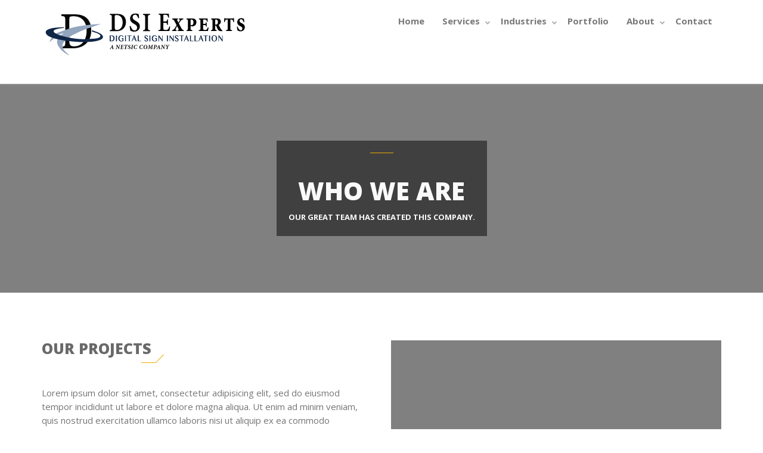

--- FILE ---
content_type: text/html; charset=UTF-8
request_url: https://dsiexperts.com/who-we-are/
body_size: 11705
content:
<!DOCTYPE html>
<html lang="en-US">
<head>

    <meta charset="UTF-8">
    <meta http-equiv="X-UA-Compatible" content="IE=edge,chrome=1">
    <meta name="viewport" content="width=device-width, initial-scale=1">
    <meta name="generator" content="wordpress">
    <link rel="pingback" href="https://dsiexperts.com/xmlrpc.php" />
            <link rel="shortcut icon" href="http://themes.framework-y.com/demo-import/y-theme/construction/sites/2/2016/06/favicon.png" />
        <title>Who we are &#8211; DSI</title>
<meta name='robots' content='max-image-preview:large' />
<link rel="alternate" type="application/rss+xml" title="DSI &raquo; Feed" href="https://dsiexperts.com/feed/" />
<link rel="alternate" type="application/rss+xml" title="DSI &raquo; Comments Feed" href="https://dsiexperts.com/comments/feed/" />
		<!-- This site uses the Google Analytics by MonsterInsights plugin v9.11.1 - Using Analytics tracking - https://www.monsterinsights.com/ -->
		<!-- Note: MonsterInsights is not currently configured on this site. The site owner needs to authenticate with Google Analytics in the MonsterInsights settings panel. -->
					<!-- No tracking code set -->
				<!-- / Google Analytics by MonsterInsights -->
		<script type="e56420e9afd31f2a76e2cf40-text/javascript">
/* <![CDATA[ */
window._wpemojiSettings = {"baseUrl":"https:\/\/s.w.org\/images\/core\/emoji\/15.0.3\/72x72\/","ext":".png","svgUrl":"https:\/\/s.w.org\/images\/core\/emoji\/15.0.3\/svg\/","svgExt":".svg","source":{"concatemoji":"https:\/\/dsiexperts.com\/wp-includes\/js\/wp-emoji-release.min.js?ver=6.6.4"}};
/*! This file is auto-generated */
!function(i,n){var o,s,e;function c(e){try{var t={supportTests:e,timestamp:(new Date).valueOf()};sessionStorage.setItem(o,JSON.stringify(t))}catch(e){}}function p(e,t,n){e.clearRect(0,0,e.canvas.width,e.canvas.height),e.fillText(t,0,0);var t=new Uint32Array(e.getImageData(0,0,e.canvas.width,e.canvas.height).data),r=(e.clearRect(0,0,e.canvas.width,e.canvas.height),e.fillText(n,0,0),new Uint32Array(e.getImageData(0,0,e.canvas.width,e.canvas.height).data));return t.every(function(e,t){return e===r[t]})}function u(e,t,n){switch(t){case"flag":return n(e,"\ud83c\udff3\ufe0f\u200d\u26a7\ufe0f","\ud83c\udff3\ufe0f\u200b\u26a7\ufe0f")?!1:!n(e,"\ud83c\uddfa\ud83c\uddf3","\ud83c\uddfa\u200b\ud83c\uddf3")&&!n(e,"\ud83c\udff4\udb40\udc67\udb40\udc62\udb40\udc65\udb40\udc6e\udb40\udc67\udb40\udc7f","\ud83c\udff4\u200b\udb40\udc67\u200b\udb40\udc62\u200b\udb40\udc65\u200b\udb40\udc6e\u200b\udb40\udc67\u200b\udb40\udc7f");case"emoji":return!n(e,"\ud83d\udc26\u200d\u2b1b","\ud83d\udc26\u200b\u2b1b")}return!1}function f(e,t,n){var r="undefined"!=typeof WorkerGlobalScope&&self instanceof WorkerGlobalScope?new OffscreenCanvas(300,150):i.createElement("canvas"),a=r.getContext("2d",{willReadFrequently:!0}),o=(a.textBaseline="top",a.font="600 32px Arial",{});return e.forEach(function(e){o[e]=t(a,e,n)}),o}function t(e){var t=i.createElement("script");t.src=e,t.defer=!0,i.head.appendChild(t)}"undefined"!=typeof Promise&&(o="wpEmojiSettingsSupports",s=["flag","emoji"],n.supports={everything:!0,everythingExceptFlag:!0},e=new Promise(function(e){i.addEventListener("DOMContentLoaded",e,{once:!0})}),new Promise(function(t){var n=function(){try{var e=JSON.parse(sessionStorage.getItem(o));if("object"==typeof e&&"number"==typeof e.timestamp&&(new Date).valueOf()<e.timestamp+604800&&"object"==typeof e.supportTests)return e.supportTests}catch(e){}return null}();if(!n){if("undefined"!=typeof Worker&&"undefined"!=typeof OffscreenCanvas&&"undefined"!=typeof URL&&URL.createObjectURL&&"undefined"!=typeof Blob)try{var e="postMessage("+f.toString()+"("+[JSON.stringify(s),u.toString(),p.toString()].join(",")+"));",r=new Blob([e],{type:"text/javascript"}),a=new Worker(URL.createObjectURL(r),{name:"wpTestEmojiSupports"});return void(a.onmessage=function(e){c(n=e.data),a.terminate(),t(n)})}catch(e){}c(n=f(s,u,p))}t(n)}).then(function(e){for(var t in e)n.supports[t]=e[t],n.supports.everything=n.supports.everything&&n.supports[t],"flag"!==t&&(n.supports.everythingExceptFlag=n.supports.everythingExceptFlag&&n.supports[t]);n.supports.everythingExceptFlag=n.supports.everythingExceptFlag&&!n.supports.flag,n.DOMReady=!1,n.readyCallback=function(){n.DOMReady=!0}}).then(function(){return e}).then(function(){var e;n.supports.everything||(n.readyCallback(),(e=n.source||{}).concatemoji?t(e.concatemoji):e.wpemoji&&e.twemoji&&(t(e.twemoji),t(e.wpemoji)))}))}((window,document),window._wpemojiSettings);
/* ]]> */
</script>
<style id='wp-emoji-styles-inline-css' type='text/css'>

	img.wp-smiley, img.emoji {
		display: inline !important;
		border: none !important;
		box-shadow: none !important;
		height: 1em !important;
		width: 1em !important;
		margin: 0 0.07em !important;
		vertical-align: -0.1em !important;
		background: none !important;
		padding: 0 !important;
	}
</style>
<link rel='stylesheet' id='wp-block-library-css' href='https://dsiexperts.com/wp-includes/css/dist/block-library/style.min.css?ver=6.6.4' type='text/css' media='all' />
<style id='classic-theme-styles-inline-css' type='text/css'>
/*! This file is auto-generated */
.wp-block-button__link{color:#fff;background-color:#32373c;border-radius:9999px;box-shadow:none;text-decoration:none;padding:calc(.667em + 2px) calc(1.333em + 2px);font-size:1.125em}.wp-block-file__button{background:#32373c;color:#fff;text-decoration:none}
</style>
<style id='global-styles-inline-css' type='text/css'>
:root{--wp--preset--aspect-ratio--square: 1;--wp--preset--aspect-ratio--4-3: 4/3;--wp--preset--aspect-ratio--3-4: 3/4;--wp--preset--aspect-ratio--3-2: 3/2;--wp--preset--aspect-ratio--2-3: 2/3;--wp--preset--aspect-ratio--16-9: 16/9;--wp--preset--aspect-ratio--9-16: 9/16;--wp--preset--color--black: #000000;--wp--preset--color--cyan-bluish-gray: #abb8c3;--wp--preset--color--white: #ffffff;--wp--preset--color--pale-pink: #f78da7;--wp--preset--color--vivid-red: #cf2e2e;--wp--preset--color--luminous-vivid-orange: #ff6900;--wp--preset--color--luminous-vivid-amber: #fcb900;--wp--preset--color--light-green-cyan: #7bdcb5;--wp--preset--color--vivid-green-cyan: #00d084;--wp--preset--color--pale-cyan-blue: #8ed1fc;--wp--preset--color--vivid-cyan-blue: #0693e3;--wp--preset--color--vivid-purple: #9b51e0;--wp--preset--gradient--vivid-cyan-blue-to-vivid-purple: linear-gradient(135deg,rgba(6,147,227,1) 0%,rgb(155,81,224) 100%);--wp--preset--gradient--light-green-cyan-to-vivid-green-cyan: linear-gradient(135deg,rgb(122,220,180) 0%,rgb(0,208,130) 100%);--wp--preset--gradient--luminous-vivid-amber-to-luminous-vivid-orange: linear-gradient(135deg,rgba(252,185,0,1) 0%,rgba(255,105,0,1) 100%);--wp--preset--gradient--luminous-vivid-orange-to-vivid-red: linear-gradient(135deg,rgba(255,105,0,1) 0%,rgb(207,46,46) 100%);--wp--preset--gradient--very-light-gray-to-cyan-bluish-gray: linear-gradient(135deg,rgb(238,238,238) 0%,rgb(169,184,195) 100%);--wp--preset--gradient--cool-to-warm-spectrum: linear-gradient(135deg,rgb(74,234,220) 0%,rgb(151,120,209) 20%,rgb(207,42,186) 40%,rgb(238,44,130) 60%,rgb(251,105,98) 80%,rgb(254,248,76) 100%);--wp--preset--gradient--blush-light-purple: linear-gradient(135deg,rgb(255,206,236) 0%,rgb(152,150,240) 100%);--wp--preset--gradient--blush-bordeaux: linear-gradient(135deg,rgb(254,205,165) 0%,rgb(254,45,45) 50%,rgb(107,0,62) 100%);--wp--preset--gradient--luminous-dusk: linear-gradient(135deg,rgb(255,203,112) 0%,rgb(199,81,192) 50%,rgb(65,88,208) 100%);--wp--preset--gradient--pale-ocean: linear-gradient(135deg,rgb(255,245,203) 0%,rgb(182,227,212) 50%,rgb(51,167,181) 100%);--wp--preset--gradient--electric-grass: linear-gradient(135deg,rgb(202,248,128) 0%,rgb(113,206,126) 100%);--wp--preset--gradient--midnight: linear-gradient(135deg,rgb(2,3,129) 0%,rgb(40,116,252) 100%);--wp--preset--font-size--small: 13px;--wp--preset--font-size--medium: 20px;--wp--preset--font-size--large: 36px;--wp--preset--font-size--x-large: 42px;--wp--preset--spacing--20: 0.44rem;--wp--preset--spacing--30: 0.67rem;--wp--preset--spacing--40: 1rem;--wp--preset--spacing--50: 1.5rem;--wp--preset--spacing--60: 2.25rem;--wp--preset--spacing--70: 3.38rem;--wp--preset--spacing--80: 5.06rem;--wp--preset--shadow--natural: 6px 6px 9px rgba(0, 0, 0, 0.2);--wp--preset--shadow--deep: 12px 12px 50px rgba(0, 0, 0, 0.4);--wp--preset--shadow--sharp: 6px 6px 0px rgba(0, 0, 0, 0.2);--wp--preset--shadow--outlined: 6px 6px 0px -3px rgba(255, 255, 255, 1), 6px 6px rgba(0, 0, 0, 1);--wp--preset--shadow--crisp: 6px 6px 0px rgba(0, 0, 0, 1);}:where(.is-layout-flex){gap: 0.5em;}:where(.is-layout-grid){gap: 0.5em;}body .is-layout-flex{display: flex;}.is-layout-flex{flex-wrap: wrap;align-items: center;}.is-layout-flex > :is(*, div){margin: 0;}body .is-layout-grid{display: grid;}.is-layout-grid > :is(*, div){margin: 0;}:where(.wp-block-columns.is-layout-flex){gap: 2em;}:where(.wp-block-columns.is-layout-grid){gap: 2em;}:where(.wp-block-post-template.is-layout-flex){gap: 1.25em;}:where(.wp-block-post-template.is-layout-grid){gap: 1.25em;}.has-black-color{color: var(--wp--preset--color--black) !important;}.has-cyan-bluish-gray-color{color: var(--wp--preset--color--cyan-bluish-gray) !important;}.has-white-color{color: var(--wp--preset--color--white) !important;}.has-pale-pink-color{color: var(--wp--preset--color--pale-pink) !important;}.has-vivid-red-color{color: var(--wp--preset--color--vivid-red) !important;}.has-luminous-vivid-orange-color{color: var(--wp--preset--color--luminous-vivid-orange) !important;}.has-luminous-vivid-amber-color{color: var(--wp--preset--color--luminous-vivid-amber) !important;}.has-light-green-cyan-color{color: var(--wp--preset--color--light-green-cyan) !important;}.has-vivid-green-cyan-color{color: var(--wp--preset--color--vivid-green-cyan) !important;}.has-pale-cyan-blue-color{color: var(--wp--preset--color--pale-cyan-blue) !important;}.has-vivid-cyan-blue-color{color: var(--wp--preset--color--vivid-cyan-blue) !important;}.has-vivid-purple-color{color: var(--wp--preset--color--vivid-purple) !important;}.has-black-background-color{background-color: var(--wp--preset--color--black) !important;}.has-cyan-bluish-gray-background-color{background-color: var(--wp--preset--color--cyan-bluish-gray) !important;}.has-white-background-color{background-color: var(--wp--preset--color--white) !important;}.has-pale-pink-background-color{background-color: var(--wp--preset--color--pale-pink) !important;}.has-vivid-red-background-color{background-color: var(--wp--preset--color--vivid-red) !important;}.has-luminous-vivid-orange-background-color{background-color: var(--wp--preset--color--luminous-vivid-orange) !important;}.has-luminous-vivid-amber-background-color{background-color: var(--wp--preset--color--luminous-vivid-amber) !important;}.has-light-green-cyan-background-color{background-color: var(--wp--preset--color--light-green-cyan) !important;}.has-vivid-green-cyan-background-color{background-color: var(--wp--preset--color--vivid-green-cyan) !important;}.has-pale-cyan-blue-background-color{background-color: var(--wp--preset--color--pale-cyan-blue) !important;}.has-vivid-cyan-blue-background-color{background-color: var(--wp--preset--color--vivid-cyan-blue) !important;}.has-vivid-purple-background-color{background-color: var(--wp--preset--color--vivid-purple) !important;}.has-black-border-color{border-color: var(--wp--preset--color--black) !important;}.has-cyan-bluish-gray-border-color{border-color: var(--wp--preset--color--cyan-bluish-gray) !important;}.has-white-border-color{border-color: var(--wp--preset--color--white) !important;}.has-pale-pink-border-color{border-color: var(--wp--preset--color--pale-pink) !important;}.has-vivid-red-border-color{border-color: var(--wp--preset--color--vivid-red) !important;}.has-luminous-vivid-orange-border-color{border-color: var(--wp--preset--color--luminous-vivid-orange) !important;}.has-luminous-vivid-amber-border-color{border-color: var(--wp--preset--color--luminous-vivid-amber) !important;}.has-light-green-cyan-border-color{border-color: var(--wp--preset--color--light-green-cyan) !important;}.has-vivid-green-cyan-border-color{border-color: var(--wp--preset--color--vivid-green-cyan) !important;}.has-pale-cyan-blue-border-color{border-color: var(--wp--preset--color--pale-cyan-blue) !important;}.has-vivid-cyan-blue-border-color{border-color: var(--wp--preset--color--vivid-cyan-blue) !important;}.has-vivid-purple-border-color{border-color: var(--wp--preset--color--vivid-purple) !important;}.has-vivid-cyan-blue-to-vivid-purple-gradient-background{background: var(--wp--preset--gradient--vivid-cyan-blue-to-vivid-purple) !important;}.has-light-green-cyan-to-vivid-green-cyan-gradient-background{background: var(--wp--preset--gradient--light-green-cyan-to-vivid-green-cyan) !important;}.has-luminous-vivid-amber-to-luminous-vivid-orange-gradient-background{background: var(--wp--preset--gradient--luminous-vivid-amber-to-luminous-vivid-orange) !important;}.has-luminous-vivid-orange-to-vivid-red-gradient-background{background: var(--wp--preset--gradient--luminous-vivid-orange-to-vivid-red) !important;}.has-very-light-gray-to-cyan-bluish-gray-gradient-background{background: var(--wp--preset--gradient--very-light-gray-to-cyan-bluish-gray) !important;}.has-cool-to-warm-spectrum-gradient-background{background: var(--wp--preset--gradient--cool-to-warm-spectrum) !important;}.has-blush-light-purple-gradient-background{background: var(--wp--preset--gradient--blush-light-purple) !important;}.has-blush-bordeaux-gradient-background{background: var(--wp--preset--gradient--blush-bordeaux) !important;}.has-luminous-dusk-gradient-background{background: var(--wp--preset--gradient--luminous-dusk) !important;}.has-pale-ocean-gradient-background{background: var(--wp--preset--gradient--pale-ocean) !important;}.has-electric-grass-gradient-background{background: var(--wp--preset--gradient--electric-grass) !important;}.has-midnight-gradient-background{background: var(--wp--preset--gradient--midnight) !important;}.has-small-font-size{font-size: var(--wp--preset--font-size--small) !important;}.has-medium-font-size{font-size: var(--wp--preset--font-size--medium) !important;}.has-large-font-size{font-size: var(--wp--preset--font-size--large) !important;}.has-x-large-font-size{font-size: var(--wp--preset--font-size--x-large) !important;}
:where(.wp-block-post-template.is-layout-flex){gap: 1.25em;}:where(.wp-block-post-template.is-layout-grid){gap: 1.25em;}
:where(.wp-block-columns.is-layout-flex){gap: 2em;}:where(.wp-block-columns.is-layout-grid){gap: 2em;}
:root :where(.wp-block-pullquote){font-size: 1.5em;line-height: 1.6;}
</style>
<link rel='stylesheet' id='hc-bootstrap-css' href='https://dsiexperts.com/wp-content/plugins/hybrid-composer/scripts/bootstrap/css/bootstrap.css?ver=1.0' type='text/css' media='all' />
<link rel='stylesheet' id='hc-style-css' href='https://dsiexperts.com/wp-content/plugins/hybrid-composer/style.css?ver=1.0' type='text/css' media='all' />
<link rel='stylesheet' id='hc-animations-css' href='https://dsiexperts.com/wp-content/plugins/hybrid-composer/css/animations.css?ver=1.0' type='text/css' media='all' />
<link rel='stylesheet' id='hc-plugins/flexslider/flexslider.css-css' href='https://dsiexperts.com/wp-content/plugins/hybrid-composer/scripts/flexslider/flexslider.css?ver=1.0' type='text/css' media='all' />
<link rel='stylesheet' id='hc-css/content-box.css-css' href='https://dsiexperts.com/wp-content/plugins/hybrid-composer/css/content-box.css?ver=1.0' type='text/css' media='all' />
<link rel='stylesheet' id='hc-css/components.css-css' href='https://dsiexperts.com/wp-content/plugins/hybrid-composer/css/components.css?ver=1.0' type='text/css' media='all' />
<link rel='stylesheet' id='font-awesome-css' href='https://dsiexperts.com/wp-content/plugins/hybrid-composer/scripts/font-awesome/css/font-awesome.min.css?ver=1.0' type='text/css' media='all' />
<link rel='stylesheet' id='hc_css_skin-css' href='https://dsiexperts.com/wp-content/plugins/hybrid-composer/custom/skins/construction/skin.css?ver=1.0' type='text/css' media='all' />
<style id='hc_css_skin-inline-css' type='text/css'>

    .btn,.album-box .caption, header .btn-default,.woocommerce .product span.onsale, .img-box.i-center i, .list-items .list-item span, .advs-box-side-img hr, .accordion-list .list-group-item:before, .block-infos .block-data, .pricing-table .pricing-price, .nav-pills > li.active > a, .nav-pills > li.active > a:hover, .nav-pills > li.active > a:focus, .white.btn, .white .btn, .circle-button, .btn.circle-button, .header-bootstrap, .popup-banner .panel-body, .pagination > li > a, .pagination > li > span, .pagination > .disabled > a, .pagination > .disabled > a:focus, .header-title hr, .nav.inner.ms-rounded > li > a, .btn-default, .advs-box.boxed, .panel-default > .panel-heading, .panel-default .panel-footer, .advs-box-top-icon .icon, i.circle, .advs-box-multiple div.circle, .advs-box-side-img hr, .call-action-box, .title-base hr, .white .title-base hr, .header-video.white .title-base hr, .header-slider.white .title-base hr, .header-animation.white .title-base hr, .header-title.white .title-base hr, .nav.inner, .nav.inner.ms-mini, .popover-title, .bg-color, .title-base .scroll-top, .btn-default, .title-modern .scroll-top, i.square, .header-base, .popup-banner.full-width-top, .popup-banner.full-width-bottom, .progress-bar, .tagbox span {
        background-color: rgb(234, 171, 0);
    }

    .call-action-box, .pricing-table .pricing-name, .social-line .social-group i.circle,header .btn-default.btn, .bg-color,.woocommerce #respond input#submit.alt, .woocommerce a.button.alt, .woocommerce button.button.alt, .woocommerce input.button.alt {
        background-color: rgb(234, 171, 0) !important;
    }

   .btn:hover, header .btn-default:hover, .btn-primary:active:hover, .btn-primary.active:hover, .open > .dropdown-toggle.btn-primary:hover,header .btn-default.btn:hover, .btn-primary:active:focus, .btn-primary.active:focus, .open > .dropdown-toggle.btn-primary:focus, .btn-primary:active.focus, .btn-primary.active.focus, .open > .dropdown-toggle.btn-primary.focus, .btn-primary:focus, .btn-primary.focus, .btn-primary.btn-default:active, .btn-default.active, .open > .dropdown-toggle.btn-default, .pagination > li > a:focus, .circle-button:hover, .btn.circle-button:hover, .pagination > .active > a:hover, .pagination > .disabled > a:hover, .pagination > li > a:hover, .btn-default:hover, .nav.inner:not(.ms-minimal) > li:hover > a, .nav.inner > li.active > a, .nav.inner:not(.ms-minimal) .dropdown-menu, .nav.inner.ms-rounded li.active a, .minisocial-group.circle i:hover, .pagination > .active > a {
        background-color: rgb(214, 156, 0);
        border-color: rgb(214, 156, 0);
    }

    .btn-primary:focus, .btn-primary.focus, .slimScrollBar, .white.circle-button:hover,.woocommerce #respond input#submit.alt:hover, .woocommerce a.button.alt:hover, .woocommerce button.button.alt:hover, .woocommerce input.button.alt:hover {
        background-color: rgb(214, 156, 0) !important;
    }

    i.icon, .fullpage-menu .active i, .datepicker-panel > ul > li.picked, .datepicker-panel > ul > li.picked:hover, .navbar-nav.subheader-bootstrap .sub, footer h4, .quote-author, .box-menu-inner .icon-box i,
    .caption-bottom p, div.adv-img .caption-bottom p, .mi-menu li .fa, .advs-box-top-icon.boxed .icon, .fullpage-arrow.arrow-circle .arrow i, .btn-group.social-group i, .text-color,
    .accordion-list .list-group-item > a i .adv-img h2, .adv-img-classic-box h2, .mega-menu .fa-ul .fa-li, .adv-circle.adv-circle-center i, .mi-menu a > .fa,
    li.panel-item .fa-li, header .social-group a i, .icon-menu .navbar-collapse ul.nav i, .side-menu i, .side-menu i, .side-menu ul a i, .bs-menu li:hover > a, .bs-menu li.active > a,
    .hamburger-button:hover, .img-box.adv-circle i, .advs-box-side .icon, .advs-box-side-icon i, .tag-row i, .tag-row a i.circle, .social-group i.circle, .social-button i.circle,
    .niche-box-testimonails h5, .pricing-table .pricing-price, .pricing-table h3, .title-icon i, i, .fullpage-menu.white li.active a i, ul.list-texts li b, .timeline > li > .timeline-label h4,
    .footer-center .footer-title, .accordion-list .list-group-item > a.active, header .social-group a i.fa {
        color: rgb(234, 171, 0);
    }

    .footer-minimal .footer-title, .advs-box-top-icon.boxed .btn,.woocommerce div.product p.price, .woocommerce div.product span.price, .advs-box-top-icon.boxed .circle-button, div.call-action-box a, div.call-action-box a.btn, .text-color, .boxed .circle-button:hover i, .boxed .btn:hover i, .boxed .circle-button, .boxed .btn, .adv-img h2 {
        color: rgb(234, 171, 0) !important;
    }

    .half-side.left, .mi-menu .side-menu li.active, .tab-box.right .nav-tabs > li.active > a, .bs-menu li:hover > a, .bs-menu li.active > a, .side-menu.ms-minimal li:hover > a, .side-menu.ms-minimal li:hover > span, .adv-circle.adv-circle-center-2 .caption p, .side-menu.ms-simple li.active {
        border-right-color: rgb(234, 171, 0) !important;
    }

    .half-side.right, .tab-box.left .nav-tabs > li.active > a, .tab-box.left .nav-tabs > li.active > a:hover, .tab-box.left .nav-tabs > li.active > a:focus, .bs-menu.menu-left li:hover > a, .bs-menu.menu-left li.active > a, .bs-callout {
        border-left-color: rgb(234, 171, 0) !important;
    }

    .datepicker-top-left, .datepicker-top-right, .nav-tabs > li.active > a, .nav-tabs > li.active > a:hover, .nav-tabs > li.active > a:focus, .mi-menu .sidebar-nav {
        border-top-color: rgb(234, 171, 0) !important;
    }

        .tab-box.inverse .nav-tabs li.active a, .datepicker-top-left:before, .datepicker-top-right:before, .nav.ms-minimal > li.active > a, .nav.ms-minimal li a:hover, .popover.bottom > .arrow:after, .title-modern h1, .title-modern h2, .title-modern h3, .nav.ms-minimal > li:hover > a, .nav.ms-minimal > li.active > a {
            border-bottom-color: rgb(234, 171, 0) !important;
        }

    .twoside-open hr, header .input-group input, header .btn-default, .social-line .social-group i.circle, hr.e, div.call-action-box, .white.btn, .white .btn, .circle-button, .btn.circle-button, .advs-box.boxed, .pagination > .active > a:hover, .pagination > li.disabled > a:hover, .pagination > li > a:hover, .pagination > li > a:focus, .pagination > li > a, .pagination > li > span, .pagination > li.disabled > a, .nav.inner.ms-rounded li a, .btn-default, .btn, .advs-box.boxed .advs-box-content, .bs-panel, .block-infos .block-data, .tag-row i.circle, .niche-box-team .content-box hr, .call-action-box, .pagination > .active > a, .inner .dropdown-menu, .nav-pills > li.active > a, .nav-pills > li.active > a:hover, .nav-pills > li.active > a:focus, .accordion-list .list-group-item > a.active, .social-group i.circle, .social-button i.circle, .accordion-list .list-group-item > a.active:hover {
        border-color: rgb(234, 171, 0);
    }
.navbar-mini {
    background-color: #102648;
    color: #fff;
}
.navbar-mini, .navbar-mini a, .minisocial-group i{
    color: #fff;
}
.navbar-mini a:hover, .minisocial-group i:hover{
    color: #eaab00;
}
@media (min-width: 993px){
.navbar-mini .navbar-left {
    float: none!important;
    display: block;
    text-align: center;
}
.navbar-mini .navbar-right {
    position: absolute;
    right: 0;
    top: 0;
}
}

#gform_submit_button_1{
    background: #eaab00;
    border: 0;
    -webkit-box-shadow: inset 0 3px 5px rgba(0, 0, 0, 0.125);
    box-shadow: inset 0 3px 5px rgba(0, 0, 0, 0.125);
    padding: 5px 15px;
    border-radius: 20px;
    font-weight: bold;
}
#gform_submit_button_1:hover{
    background-color: rgb(214, 156, 0);
}

.header-title.overlay-container .title-base {
    text-align: center;
    position: relative;
    display: table;
    margin: 0 auto;
    padding: 0 20px 20px 20px;
    background: rgba(0,0,0,0.5);
} 

.bgletour a.btn{
    background: #fff!important;
    color: #eaab00!important;
}
.bgletour  a.btn:hover{
    background: #eaeaea!important;
}
.tp-caption.medium_text, .medium_text{
text-shadow: 0px 2px 5px rgba(0,0,0,1);
}
.slidetext h3{
color:#fff!important;
}
footer .col-md-4:last-child ul.fa-ul{
margin-left:0!important;
}
@media (max-width: 992px){
.section-two-blocks .row > div > a.img-box img, img {
    width: auto;
    margin: 0 auto!important;
    max-width: 100%!important
    height: auto!important;
}
header {
    height: auto!important;
}
[class*="col-md"] {
    padding-top: 0;
    padding-bottom: 0;
}
.advs-box-side-icon .icon-box i {
    margin-bottom: 20px;
}
.advs-box h3 {
    font-size: 16px;
}
.hc_title_tag_cnt{
padding-top:10px;
}
.hc_content_box_cnt{
padding-top:30px;
}
.hc_image_box_cnt {
    max-width: 80%;
    margin: 20px auto;
}
.tp-parallax-wrap {
    left: 20px!important;
}
.call-action-box p {
    font-size: 16px !important;
    text-align: left;
    margin: 0 0 20px 0;
}
.section-two-blocks:not(.blocks-right) .row > div > a.img-box img {
    right: auto;
    left: auto;
    position: relative;
}
}
</style>
<link rel='stylesheet' id='rs-plugin-settings-css' href='https://dsiexperts.com/wp-content/plugins/revslider/public/assets/css/rs6.css?ver=6.2.1' type='text/css' media='all' />
<style id='rs-plugin-settings-inline-css' type='text/css'>
#rs-demo-id {}
</style>
<script type="e56420e9afd31f2a76e2cf40-text/javascript" src="https://dsiexperts.com/wp-includes/js/jquery/jquery.min.js?ver=3.7.1" id="jquery-core-js"></script>
<script type="e56420e9afd31f2a76e2cf40-text/javascript" src="https://dsiexperts.com/wp-includes/js/jquery/jquery-migrate.min.js?ver=3.4.1" id="jquery-migrate-js"></script>
<script type="e56420e9afd31f2a76e2cf40-text/javascript" src="https://dsiexperts.com/wp-content/plugins/revslider/public/assets/js/rbtools.min.js?ver=6.0" id="tp-tools-js"></script>
<script type="e56420e9afd31f2a76e2cf40-text/javascript" src="https://dsiexperts.com/wp-content/plugins/revslider/public/assets/js/rs6.min.js?ver=6.2.1" id="revmin-js"></script>
<link rel="https://api.w.org/" href="https://dsiexperts.com/wp-json/" /><link rel="alternate" title="JSON" type="application/json" href="https://dsiexperts.com/wp-json/wp/v2/pages/461" /><link rel="EditURI" type="application/rsd+xml" title="RSD" href="https://dsiexperts.com/xmlrpc.php?rsd" />
<meta name="generator" content="WordPress 6.6.4" />
<link rel="canonical" href="https://dsiexperts.com/who-we-are/" />
<link rel='shortlink' href='https://dsiexperts.com/?p=461' />
<link rel="alternate" title="oEmbed (JSON)" type="application/json+oembed" href="https://dsiexperts.com/wp-json/oembed/1.0/embed?url=https%3A%2F%2Fdsiexperts.com%2Fwho-we-are%2F" />
<link rel="alternate" title="oEmbed (XML)" type="text/xml+oembed" href="https://dsiexperts.com/wp-json/oembed/1.0/embed?url=https%3A%2F%2Fdsiexperts.com%2Fwho-we-are%2F&#038;format=xml" />
<script type="e56420e9afd31f2a76e2cf40-text/javascript">
/* <![CDATA[ */
var VPData = {"version":"3.3.10","pro":false,"__":{"couldnt_retrieve_vp":"Couldn't retrieve Visual Portfolio ID.","pswp_close":"Close (Esc)","pswp_share":"Share","pswp_fs":"Toggle fullscreen","pswp_zoom":"Zoom in\/out","pswp_prev":"Previous (arrow left)","pswp_next":"Next (arrow right)","pswp_share_fb":"Share on Facebook","pswp_share_tw":"Tweet","pswp_share_pin":"Pin it","pswp_download":"Download","fancybox_close":"Close","fancybox_next":"Next","fancybox_prev":"Previous","fancybox_error":"The requested content cannot be loaded. <br \/> Please try again later.","fancybox_play_start":"Start slideshow","fancybox_play_stop":"Pause slideshow","fancybox_full_screen":"Full screen","fancybox_thumbs":"Thumbnails","fancybox_download":"Download","fancybox_share":"Share","fancybox_zoom":"Zoom"},"settingsPopupGallery":{"enable_on_wordpress_images":false,"vendor":"fancybox","deep_linking":false,"deep_linking_url_to_share_images":false,"show_arrows":true,"show_counter":true,"show_zoom_button":true,"show_fullscreen_button":true,"show_share_button":true,"show_close_button":true,"show_thumbs":true,"show_download_button":false,"show_slideshow":false,"click_to_zoom":true,"restore_focus":true},"screenSizes":[320,576,768,992,1200]};
/* ]]> */
</script>
		<noscript>
			<style type="text/css">
				.vp-portfolio__preloader-wrap{display:none}.vp-portfolio__filter-wrap,.vp-portfolio__items-wrap,.vp-portfolio__pagination-wrap,.vp-portfolio__sort-wrap{opacity:1;visibility:visible}.vp-portfolio__item .vp-portfolio__item-img noscript+img,.vp-portfolio__thumbnails-wrap{display:none}
			</style>
		</noscript>
		<style type="text/css">.recentcomments a{display:inline !important;padding:0 !important;margin:0 !important;}</style>		<style type="text/css">
			/* If html does not have either class, do not show lazy loaded images. */
			html:not(.vp-lazyload-enabled):not(.js) .vp-lazyload {
				display: none;
			}
		</style>
		<script type="e56420e9afd31f2a76e2cf40-text/javascript">
			document.documentElement.classList.add(
				'vp-lazyload-enabled'
			);
		</script>
		<meta name="generator" content="Powered by Slider Revolution 6.2.1 - responsive, Mobile-Friendly Slider Plugin for WordPress with comfortable drag and drop interface." />
<script type="e56420e9afd31f2a76e2cf40-text/javascript">function setREVStartSize(e){			
			try {								
				var pw = document.getElementById(e.c).parentNode.offsetWidth,
					newh;
				pw = pw===0 || isNaN(pw) ? window.innerWidth : pw;
				e.tabw = e.tabw===undefined ? 0 : parseInt(e.tabw);
				e.thumbw = e.thumbw===undefined ? 0 : parseInt(e.thumbw);
				e.tabh = e.tabh===undefined ? 0 : parseInt(e.tabh);
				e.thumbh = e.thumbh===undefined ? 0 : parseInt(e.thumbh);
				e.tabhide = e.tabhide===undefined ? 0 : parseInt(e.tabhide);
				e.thumbhide = e.thumbhide===undefined ? 0 : parseInt(e.thumbhide);
				e.mh = e.mh===undefined || e.mh=="" || e.mh==="auto" ? 0 : parseInt(e.mh,0);		
				if(e.layout==="fullscreen" || e.l==="fullscreen") 						
					newh = Math.max(e.mh,window.innerHeight);				
				else{					
					e.gw = Array.isArray(e.gw) ? e.gw : [e.gw];
					for (var i in e.rl) if (e.gw[i]===undefined || e.gw[i]===0) e.gw[i] = e.gw[i-1];					
					e.gh = e.el===undefined || e.el==="" || (Array.isArray(e.el) && e.el.length==0)? e.gh : e.el;
					e.gh = Array.isArray(e.gh) ? e.gh : [e.gh];
					for (var i in e.rl) if (e.gh[i]===undefined || e.gh[i]===0) e.gh[i] = e.gh[i-1];
										
					var nl = new Array(e.rl.length),
						ix = 0,						
						sl;					
					e.tabw = e.tabhide>=pw ? 0 : e.tabw;
					e.thumbw = e.thumbhide>=pw ? 0 : e.thumbw;
					e.tabh = e.tabhide>=pw ? 0 : e.tabh;
					e.thumbh = e.thumbhide>=pw ? 0 : e.thumbh;					
					for (var i in e.rl) nl[i] = e.rl[i]<window.innerWidth ? 0 : e.rl[i];
					sl = nl[0];									
					for (var i in nl) if (sl>nl[i] && nl[i]>0) { sl = nl[i]; ix=i;}															
					var m = pw>(e.gw[ix]+e.tabw+e.thumbw) ? 1 : (pw-(e.tabw+e.thumbw)) / (e.gw[ix]);					

					newh =  (e.type==="carousel" && e.justify==="true" ? e.gh[ix] : (e.gh[ix] * m)) + (e.tabh + e.thumbh);
				}			
				
				if(window.rs_init_css===undefined) window.rs_init_css = document.head.appendChild(document.createElement("style"));					
				document.getElementById(e.c).height = newh;
				window.rs_init_css.innerHTML += "#"+e.c+"_wrapper { height: "+newh+"px }";				
			} catch(e){
				console.log("Failure at Presize of Slider:" + e)
			}					   
		  };</script>
		<style type="text/css" id="wp-custom-css">
			/*
You can add your own CSS here.

Click the help icon above to learn more.
*/

body {
	font-size: 15px;
}

p {
	font-size: 15px !important;
}

.navbar-default .navbar-nav > li > a, .mega-menu h5 {
	font-size: 15px !important;
}

.call-action-box p {
	font-size: 20px !important;
}

.buttonorange, #section_eZjfL a.circle-button.btn.btn-sm, div.box-menu-inner a.btn, a.btn.circle-button.btn-sm, .btn.circle-button.btn-sm {
	font-size: 17px !important;
}

footer hr.space.s {
    height: 0;
}
.navbar-mini, .navbar-mini a, .minisocial-group i {
    color: #fff;
    font-size: 14px;
    padding: 3px 0;
}
.minisocial-group i {
    line-height: 40px !important;
}
.img-box:before{
display:none !important;
}

.scroll-top {
border-radius: 100px;
padding: 20px 0 !important;
}

.scroll-top-mobile {
border-radius: 100px;
padding: 20px 0 !important;
}

.title-base h1 {
	font-size: 42px;
}
#column_ZRVUC{display:none !important;}
#column_eGPuR{display:none !important;}
.col-md-8 {
    width: 100%;
}
		
				</style>
		
    </head>
    <body class="page-template-default page page-id-461" >
        <div id="preloader"></div>
<div class=""><header class="scroll-change "
    data-menu-anima=fade-bottom >
    <div class="navbar navbar-default mega-menu-fullwidth " role="navigation">
                <div class="navbar navbar-main middle-box-menu ">
            <div class="container">
                                <div class="navbar-header">
                    <button type="button" class="navbar-toggle">
                        <i class="fa fa-bars"></i>
                    </button>
                    <a class='navbar-brand' href='https://dsiexperts.com'><img class='logo-default' src='https://dsiexperts.com/wp-content/uploads/2016/06/DSI_horiz-Original-Update-2-NETSIC.png' alt='' style='' /><img class='logo-retina' src='https://dsiexperts.com/wp-content/uploads/2016/06/DSI_horiz-Original-Update-2-NETSIC.png' alt='' style='' /></a>                </div>
                <div class="collapse navbar-collapse">
                                        <div class="nav navbar-nav navbar-right">
                        <ul id="main-menu" class="nav navbar-nav " style=""><li class=" " ><a href="https://dsiexperts.com/">Home</a></li><li class="   dropdown multi-level "><a class="dropdown-toggle" data-toggle="dropdown" href="https://dsiexperts.com/digital-signage-installation-services/">Services<span class="caret"></span></a><ul class="dropdown-menu"><li class=" " ><a href="https://dsiexperts.com/digital-signage-types/">Digital Signage Types</a></li></ul><li class="   dropdown multi-level "><a class="dropdown-toggle" data-toggle="dropdown" href="https://dsiexperts.com/industries-clients/">Industries<span class="caret"></span></a><ul class="dropdown-menu"><li class=" " ><a href="https://dsiexperts.com/digital-signage-hospitality/">Digital Signage for Hospitality</a></li><li class=" " ><a href="https://dsiexperts.com/digital-signage-retail/">Digital Signage for Retail</a></li><li class=" " ><a href="https://dsiexperts.com/digital-signage-business/">Digital Signage for Business</a></li><li class=" " ><a href="https://dsiexperts.com/digital-signage-government/">Digital Signage for Government</a></li><li class=" " ><a href="https://dsiexperts.com/digital-signage-schools/">Digital Signage for Schools</a></li><li class=" " ><a href="https://dsiexperts.com/digital-signage-healthcare/">Digital Signage for Healthcare</a></li></ul><li class=" " ><a href="https://dsiexperts.com/digital-signage-portfolio/">Portfolio</a></li><li class="   dropdown multi-level "><a class="dropdown-toggle" data-toggle="dropdown" href="https://dsiexperts.com/about-dsi/">About<span class="caret"></span></a><ul class="dropdown-menu"><li class=" " ><a target="_blank" href="https://www.netsic.net">NETSIC IT</a></li></ul><li class=" " ><a href="https://dsiexperts.com/contact-us/">Contact</a></li></ul>                                                                    </div>
                </div>
            </div>
                        <div class="container box-menu-inner scroll-hide">
                            </div>
                    </div>
    </div>
</header>
<div class="header-title overlay-container  white ken-burn-center"
    data-parallax="scroll" data-natural-height="650" data-natural-width="1980" data-position="top" data-image-src="https://dsiexperts.com/wp-content/uploads/2016/06/title-8.jpg" data-sub-height="">
        <div class="overlay-content overlaybox">
        <div class="container">
            <div class="title-base">
                <hr class="anima" />
                <h1>
                    Who we are                </h1>
                <p>
                    Our great team has created this company.                </p>
                            </div>
        </div>
    </div>
</div>


<div id="section_5ZtkF" class="section-item section-empty    "  style="">
    <div class="content container " style="">
    <div class="row ">
        <div id="column_AI1eL" class="hc_column_cnt col-md-6   " style="" >
    <div class="row"><div class="col-md-12 hc_subtitle_cnt"><div class="title-base title-small     text-left" style="" id="b1AoH">
    <h2>
        OUR PROJECTS    </h2>
    <hr />
        </div>
</div><div class="col-md-12 hc_text_block_cnt"><div id="84ZUe" class='   ' style=''>Lorem ipsum dolor sit amet, consectetur adipisicing elit, sed do eiusmod tempor incididunt ut labore et dolore magna aliqua. Ut enim ad minim veniam, quis nostrud exercitation ullamco laboris nisi ut aliquip ex ea commodo consequat duis aute irure dolor. nnLorem ipsum dolor sit amet, consectetur adipisicing elit, sed do eiusmod tempor incididunt ut labore et dolore magna aliqua. Ut enim ad minim veniam, quis nostrud exercitation ullamco laboris nisi ut aliquip ex ea commodo consequat duis aute irure dolor.Lorem ipsum dolor sit amet, consectetur adipisicing elit, sed do eiusmod tempor incididunt ut labore et dolore magna aliqua. Ut enim ad minim veniam, quis nostrud exercitation ullamco laboris nisi ut aliquip ex ea commodo consequat duis aute irure dolor.</div></div></div></div>
<div id="column_oTIAQ" class="hc_column_cnt col-md-6   " style="" data-anima="fade-right" >
    <div class="row"><div class="col-md-12 hc_image_cnt"><img decoding="async" class=" pull-right  pull-right " style="" src="https://dsiexperts.com/wp-content/uploads/2016/06/team.jpg" alt="" /></div></div></div>
<div id="column_hZiAR" class="hc_column_cnt col-md-12   " style="" >
    <div class="row"><div class="col-md-12 hc_space_cnt"><hr class="space     "  />
</div><div id="column_BPXXG" class="hc_column_cnt col-md-3   " style="" >
    <div class="row"><div class="col-md-12 hc_icon_box_cnt"><div class="icon-box text-    " style="">
    <div class="icon-box-cell"><i class="text-xl  square onlycover" style="background-image:url(https://dsiexperts.com/wp-content/uploads/2016/06/icon-33-300x300.png); "></i></div><div class="icon-box-cell"><label class="text-m">45+ WORKER</label><p class="text-s">Grouped in five areas</p></div></div>
</div></div></div>
<div id="column_Wjpfr" class="hc_column_cnt col-md-3   " style="" >
    <div class="row"><div class="col-md-12 hc_icon_box_cnt"><div class="icon-box text-    " style="">
    <div class="icon-box-cell"><i class="text-xl  square onlycover" style="background-image:url(https://dsiexperts.com/wp-content/uploads/2016/06/icon-41-1-300x300.png); "></i></div><div class="icon-box-cell"><label class="text-m">EXPERIENCE</label><p class="text-s">By twenty years</p></div></div>
</div></div></div>
<div id="column_rAhVn" class="hc_column_cnt col-md-3   " style="" >
    <div class="row"><div class="col-md-12 hc_icon_box_cnt"><div class="icon-box text-    " style="">
    <div class="icon-box-cell"><i class="text-xl  square onlycover" style="background-image:url(https://dsiexperts.com/wp-content/uploads/2016/06/icon-40-300x300.png); "></i></div><div class="icon-box-cell"><label class="text-m">SUPPORT</label><p class="text-s">We are open 24/7</p></div></div>
</div></div></div>
<div id="column_ksQfm" class="hc_column_cnt col-md-3   " style="" >
    <div class="row"><div class="col-md-12 hc_icon_box_cnt"><div class="icon-box text-    " style="">
    <div class="icon-box-cell"><i class="text-xl  square onlycover" style="background-image:url(https://dsiexperts.com/wp-content/uploads/2016/06/icon-27-300x300.png); "></i></div><div class="icon-box-cell"><label class="text-m">TECHNOLOGIES</label><p class="text-s">Only the latest machines</p></div></div>
</div></div></div>
<div class="col-md-12 hc_space_cnt"><hr class="space     "  />
</div><div class="col-md-12 hc_subtitle_cnt"><div class="title-base title-small     text-left" style="" id="HQkQp">
    <h2>
        THE GREAT TEAM    </h2>
    <hr />
        </div>
</div><div class="col-md-12 hc_slider_cnt"><div id="VSe3A" class="flexslider carousel    "
    data-options="numItems:4" style="" >
    <ul class="slides">
                <li>
            
<div class="advs-box niche-box-team    " data-anima="scale-up" data-trigger="hover">
    <a  class="img-box " href="">
        <img decoding="async" alt="" class="anima" src="https://dsiexperts.com/wp-content/uploads/2016/06/team-4.jpg" />
    </a>
    <div class="content-box">
        <h2>
            JACK CHRISTIAN        </h2>
        <h4>
            Builder and tiler        </h4>
        <hr class="e" />
                <div class="btn-group social-group">
             <a target="_blank" href="#"><i class="fa fa-facebook"></i></a>             <a target="_blank" href="#"><i class="fa fa-twitter"></i></a>                                                        </div>
                <p>
            Lorem Ipsum is simply dummy text of the printing and industry. Lorem has been the industry.        </p>
    </div>
    </div>
        </li>
                <li>
            <div class="advs-box niche-box-team    " data-anima="scale-up" data-trigger="hover">
    <a  class="img-box " href="">
        <img decoding="async" alt="" class="anima" src="https://dsiexperts.com/wp-content/uploads/2016/06/team-3.jpg" />
    </a>
    <div class="content-box">
        <h2>
            LUCA ARIS        </h2>
        <h4>
            Generic worker        </h4>
        <hr class="e" />
                <div class="btn-group social-group">
             <a target="_blank" href="#"><i class="fa fa-facebook"></i></a>             <a target="_blank" href="#"><i class="fa fa-twitter"></i></a>                                                        </div>
                <p>
            Lorem Ipsum is simply dummy text of the printing and industry. Lorem has been the industry.        </p>
    </div>
    </div>
        </li>
                <li>
            <div class="advs-box niche-box-team    " data-anima="scale-up" data-trigger="hover">
    <a  class="img-box " href="">
        <img decoding="async" alt="" class="anima" src="https://dsiexperts.com/wp-content/uploads/2016/06/team-2.jpg" />
    </a>
    <div class="content-box">
        <h2>
            HAILIDI BANKARI        </h2>
        <h4>
            Metalworking        </h4>
        <hr class="e" />
                <div class="btn-group social-group">
             <a target="_blank" href="#"><i class="fa fa-facebook"></i></a>             <a target="_blank" href="#"><i class="fa fa-twitter"></i></a>                                                        </div>
                <p>
            Lorem Ipsum is simply dummy text of the printing and industry. Lorem has been the industry.        </p>
    </div>
    </div>
        </li>
                <li>
            <div class="advs-box niche-box-team    " data-anima="scale-up" data-trigger="hover">
    <a  class="img-box " href="">
        <img decoding="async" alt="" class="anima" src="https://dsiexperts.com/wp-content/uploads/2016/06/team-1.jpg" />
    </a>
    <div class="content-box">
        <h2>
            DON JOHN        </h2>
        <h4>
            Officer crane        </h4>
        <hr class="e" />
                <div class="btn-group social-group">
             <a target="_blank" href="#"><i class="fa fa-facebook"></i></a>             <a target="_blank" href="#"><i class="fa fa-twitter"></i></a>             <a target="_blank" href="#"><i class="fa fa-google-plus"></i></a>                                            </div>
                <p>
            Lorem Ipsum is simply dummy text of the printing and industry. Lorem has been the industry.        </p>
    </div>
    </div>
        </li>
                <li>
            <div class="advs-box niche-box-team    " data-anima="scale-up" data-trigger="hover">
    <a  class="img-box " href="">
        <img decoding="async" alt="" class="anima" src="https://dsiexperts.com/wp-content/uploads/2016/06/team.png" />
    </a>
    <div class="content-box">
        <h2>
            ELVIS KREVIZ        </h2>
        <h4>
            Wood processing        </h4>
        <hr class="e" />
                <div class="btn-group social-group">
                         <a target="_blank" href="#"><i class="fa fa-twitter"></i></a>                         <a target="_blank" href="#"><i class="fa fa-linkedin"></i></a>                         <a target="_blank" href="#"><i class="fa fa-instagram"></i></a>        </div>
                <p>
            Lorem Ipsum is simply dummy text of the printing and industry. Lorem has been the industry.        </p>
    </div>
    </div>
        </li>
            </ul>
</div>
</div></div></div>
    </div>
</div>
</div>
<div class="comments-cnt">
    <div class="container">
            <div id="comments" class="comments-area">
            </div>
    </div>
</div>
</div>
<i class="scroll-top scroll-top-mobile fa fa-sort-asc show"></i><footer class=" white" >
    <div class="content">
        <div class="container">
                        <div class="row">
                <div class="col-md-4 footer-left footer-left">
                      <h4>ABOUT US</h4><hr class="e"><hr class="space s"><img src="/wp-content/uploads/2016/06/DSI_horiz-Original-Update-2-NETSIC-white-1.png" alt="logo"><hr class="space s"><p>About DSI Experts</p>                </div>
                                <div class="col-md-4 footer-left">
                    <h4>CONTACT</h4><hr class="e"><hr class="space s"><ul class="fa-ul text-s">       <li><i class="fa-li fa fa-map-marker"></i> 4650 Leyden St Unit D <br/>Denver, CO 80216</li>       <li><i class="fa-li fa fa-envelope"></i><a href="/cdn-cgi/l/email-protection" class="__cf_email__" data-cfemail="c2abaca4ad82a6b1aba7bab2a7b0b6b1eca1adaf">[email&#160;protected]</a></li>       <li><i class="fa-li fa fa-mobile-phone"></i></a><a href="tel:3038001514">(303) 800-1514</li></ul>                                        <hr class="space xs" />
                    <div class="btn-group navbar-social">
                        <div class="btn-group social-group">
                            <a target='_blank' rel='nofollow' href='#'><i class='fa fa-facebook'></i></a><a target='_blank' rel='nofollow' href='https:&#x2F;&#x2F;www.linkedin.com&#x2F;company&#x2F;netsic-network-systems-it-company-digital-signage-experts&#x2F;'><i class='fa fa-linkedin'></i></a>                        </div>
                    </div>
                                    </div>
                                <div class="col-md-4 footer-left ">
                    <h4>LINKS</h4><hr class="e" style=" margin-bottom: -10px!important;"><span class="space"></span><span class="space"></span>                    <ul class="fa-ul text-s">
                                                <li><i class="fa-li "></i><a href="https://dsiexperts.com/">Home</a></li>
                                                <li><i class="fa-li "></i><a href="https://dsiexperts.com/digital-signage-installation-services/">Services</a></li>
                                                <li><i class="fa-li "></i><a href="https://dsiexperts.com/industries-clients/">Industries</a></li>
                                                <li><i class="fa-li "></i><a href="https://dsiexperts.com/digital-signage-portfolio/">Portfolio</a></li>
                                                <li><i class="fa-li "></i><a href="https://dsiexperts.com/about-dsi/">About</a></li>
                                                <li><i class="fa-li "></i><a href="https://dsiexperts.com/contact-us/">Contact</a></li>
                                            </ul>
                                    </div>
            </div>
                                </div>
        <div class="row copy-row"><div class="col-md-12 copy-text">All Rights Reserved ©2020 DSI Experts | A NETSIC Company  </div></div>    </div>
</footer>
<script data-cfasync="false" src="/cdn-cgi/scripts/5c5dd728/cloudflare-static/email-decode.min.js"></script><script type="e56420e9afd31f2a76e2cf40-text/javascript" src="https://dsiexperts.com/wp-content/plugins/hybrid-composer/scripts/script.js?ver=1.0" id="hc_script-js"></script>
<script type="e56420e9afd31f2a76e2cf40-text/javascript" id="hc_script-js-after">
/* <![CDATA[ */
 var ajax_url = 'https://dsiexperts.com/wp-admin/admin-ajax.php';
/* ]]> */
</script>
<script type="e56420e9afd31f2a76e2cf40-text/javascript" src="https://dsiexperts.com/wp-content/plugins/hybrid-composer/scripts/bootstrap/js/bootstrap.min.js?ver=1.0" id="hc_bootstrap-js"></script>
<script type="e56420e9afd31f2a76e2cf40-text/javascript" src="https://dsiexperts.com/wp-includes/js/imagesloaded.min.js?ver=5.0.0" id="imagesloaded-js"></script>
<script type="e56420e9afd31f2a76e2cf40-text/javascript" src="https://dsiexperts.com/wp-content/plugins/hybrid-composer/scripts/smooth.scroll.min.js?ver=1.0" id="script-smooth-scroll-js"></script>
<script type="e56420e9afd31f2a76e2cf40-text/javascript" src="https://dsiexperts.com/wp-content/plugins/hybrid-composer/scripts/parallax.min.js?ver=1.0" id="parallax.min.js-js"></script>
<script type="e56420e9afd31f2a76e2cf40-text/javascript" src="https://dsiexperts.com/wp-content/plugins/hybrid-composer/scripts/flexslider/jquery.flexslider-min.js?ver=1.0" id="flexslider/jquery.flexslider-min.js-js"></script>
<script src="/cdn-cgi/scripts/7d0fa10a/cloudflare-static/rocket-loader.min.js" data-cf-settings="e56420e9afd31f2a76e2cf40-|49" defer></script><script defer src="https://static.cloudflareinsights.com/beacon.min.js/vcd15cbe7772f49c399c6a5babf22c1241717689176015" integrity="sha512-ZpsOmlRQV6y907TI0dKBHq9Md29nnaEIPlkf84rnaERnq6zvWvPUqr2ft8M1aS28oN72PdrCzSjY4U6VaAw1EQ==" data-cf-beacon='{"version":"2024.11.0","token":"d61da87ef3b04c0db754576e47e0d7bb","r":1,"server_timing":{"name":{"cfCacheStatus":true,"cfEdge":true,"cfExtPri":true,"cfL4":true,"cfOrigin":true,"cfSpeedBrain":true},"location_startswith":null}}' crossorigin="anonymous"></script>
</body>
</html>


--- FILE ---
content_type: text/css
request_url: https://dsiexperts.com/wp-content/plugins/hybrid-composer/custom/skins/construction/skin.css?ver=1.0
body_size: 4557
content:
/*
===================
SKIN: CONSTRUCTION
===================
*/

@import url(https://fonts.googleapis.com/css?family=Open+Sans:400,300,800,700);

body, .adv-img p, .caption-bottom p, .adv-circle .caption p, .advs-box p, .list-blog p {
    font-family: 'Open Sans', sans-serif;
    color: #757575;
}

.list-items .list-item h3, .header-title h1, .header-title h2, .header-title h3, .header-slider h1, .header-slider h2, .header-slider h3, .header-video h1, .header-video h2, .header-video h3, .header-base h1, .header-base h2, .header-base h3, .header-animation h1, .header-animation h2, .header-animation h3, .header-bootstrap h1, .advs-box h4, .niche-box-blog .block-title h2, .block-infos .bd-day, footer .main-title, footer i, footer .social-group i, .album-title, .adv-img h2, .adv-img h2, .adv-circle h2, .caption-bottom h2, .title-base h1, .title-icon h2, .title-icon h1, .title-base.title-small h2, h1, .h1, h2, .h2, h3, .h3, h4, .h4, h5, .h5, .icon-list .list-item label, .countdown .countdown-values, .progress-circle .inner-circle .counter-circle, inner-circle .sub, .timeline-title, .btn-default, .btn, .circle-button, .pagination > li > a, .niche-box-blog .block-title h2, .block-infos .bd-day {
    font-weight: 900;
}

.list-group-item.active, .list-group-item.active:hover, .list-group-item.active:focus {
    font-weight: 900;
    text-transform: uppercase;
}

footer .main-title, footer i, footer .social-group i {
    font-weight: 900;
}

.niche-box-testimonails-cloud .name-box .subtitle .subtxt {
    font-weight: 600;
}

.list-blog h5 {
    font-weight: 700;
}

.input-group .input-group-btn, .social-button i.circle, .nav.inner, .nav.inner {
    border: none !important;
}

.container.content, .section-empty > .content, .section-bg-image > .content, .section-bg-video > .content, .section-bg-animation > .content, .section-slider > .content {
    padding-top: 80px;
    padding-bottom: 80px;
}

/*
-------------
FIXED COLORS
-------------
*/
.mega-menu h5, .title-icon h2, .title-icon h1, .title-base.title-small h2, .title-modern h1, .title-modern h2, .title-modern h3, .list-items .list-item h3, .timeline-title, footer h4, footer h5, footer h6, .advs-box h3, .advs-box h3, .advs-box h4, h1, .h1, h2, .h2, h3, .h3, h4, .h4, h5, .h5, h1 a, h2 a, h3 a, h4 a, h5 a, .list-group-item.active, .list-group-item.active:hover, .list-group-item.active:focus, .adv-img-down-text h2 a {
    color: #696969;
}
.btn:hover,.search-results-header h1,.search-results-header p,.pricing-table .pricing-price span, .nav-pills > li.active > a, .nav-pills > li.active > a:hover, .nav-pills > li.active > a:focus, .popup-banner.full-width-bottom, .boxed .social-group i.circle, .circle-button, .btn.circle-button, .boxed .tag-row.icon-row span:after, .fullpage-menu i, .pagination > li > a:focus, .popup-banner .panel-body, .popup-banner .popup-close, .album-box h2, .pagination > .disabled > a:hover, .pagination > li > a:hover, .pagination > li > a, .pagination > li > span, .pagination > .disabled > a, .pagination > li.disabled > a, .nav.inner.ms-rounded li a, .nav.inner.ms-rounded li a i, .call-action-box .anima-button.circle-button, .btn-default, .btn, .input-group button, .btn-default:active, .btn-default.active, .open > .dropdown-toggle.btn-default, .btn-default:hover, .circle-button:hover, .advs-box.boxed p, .advs-box.boxed a, .advs-box.boxed i, .advs-box.boxed .tag-row span, .advs-box.boxed .tag-row, .advs-box.boxed h4, .advs-box.boxed h4 a, .advs-box.boxed h3, .advs-box.boxed h3 a, .advs-box.boxed h2, .advs-box.boxed h2 a, .nav.inner:not(.ms-minimal) > li > a, .nav.inner .dropdown-menu > li > a, .nav.inner .dropdown-menu > li > a:hover, .nav.inner .dropdown-menu > li > a:focus, .btn-default i, .btn i, .panel-default > .panel-heading, .panel-default .panel-footer, .popover-title, .tag-row i.circle, .advs-box-side-icon i.circle, .call-action-box, .call-action-box i, .call-action-box p, .social-group i:hover, header .social-group a i:hover, i.circle, i.square, .header-bootstrap i, .img-box > i, .img-box span > i, .img-box .caption > i, .pagination i, .dropdown-toggle i.caret, .circle-button:hover > i, .block-infos .block-comment i, .circle-button i, .btn.circle-button i {
    color: #FFF;
}
.social-line .social-group i.circle {
    border-color: rgba(255, 255, 255, 0.00) !important;
    color: #FFF !important;
}
.album-box .caption h2, .advs-box-multiple i,.menu-transparent.bg-transparent .navbar-nav > li > a:hover, .bg-transparent .navbar-nav .active > a:hover {
    color: #FFF !important;
}

.inner .dropdown-submenu:hover > a:after {
    border-left-color: #FFF !important;
}

.advs-box.boxed hr {
    border-color: #FFF;
    background-color: #FFF;
}
.boxed .circle-button:hover,.boxed .btn:hover,.boxed .btn {
    background-color: #FFF !important;
    border-color: #fff !important;
}
.advs-box.boxed a, .call-action-box .anima-button.circle-button, .boxed .social-group i.circle {
    border-color: #FFF;
}

.full-width-menu .nav, .full-width-menu .nav.inner .dropdown-menu {
    background-color: #FDFDFD;
}

    .full-width-menu .nav.inner > li:hover > a, .full-width-menu .nav.inner > li.active > a, .full-width-menu .dropdown-menu > li > a:hover {
        background-color: rgb(243, 243, 243) !important;
    }

header .dropdown-toggle i.caret {
    color: #444;
}

.full-width-menu .nav.inner > li > a, .full-width-menu .dropdown-menu > li > a {
    color: #444 !important;
}

.nav.inner .dropdown-menu > li > a:hover, .nav.inner .dropdown-menu > li > a:focus {
    background-color: rgba(0, 0, 0, 0.07);
}

.navbar-mini a {
    color: #7B7B7B;
}

.mi-menu .side-menu li.active {
    border-right: 1px solid #7B7B7B;
}
/*
===================
FINISH THEME GLOBAL STYLES
===================
*/
body {
    line-height: 23px;
}
.album-box .caption {
    margin: 15px;
    box-shadow: 0 1px 0px rgba(0, 0, 0, 0.35);
}

.adv-img-down-text h2 a {
    font-size: 17px;
}

.navbar-mini .navbar-left {
    padding-bottom: 8px;
}

.header-slider, .header-slider .layer-parallax {
    height: 350px;
}

.circle-button, .btn.circle-button, .btn, .panel-item span, header .dropdown-menu > li > a,
.icon-box-cell label, .niche-box-team h4, .pricing-table .list-group-item, .icon-list .list-item label, .icon-box label, .pricing-table .list-group-item.pricing-price {
    font-weight: 600;
}
body.search .header-base {
    padding-top: 180px;
    height: 310px;
}
.niche-box-testimonails-cloud .name-box .subtitle .subtxt, .niche-box-testimonails-cloud .name-box .subtitle, .pricing-table .list-group-item {
    font-weight: 400;
}

.title-base p, .title-icon p {
    font-size: 13px !important;
    text-transform: uppercase !important;
}

.niche-box-testimonails-cloud p {
    box-shadow: 0 1px 1px rgba(0, 0, 0, 0.1);
}

.pricing-table .pricing-price {
    color: #FFF !important;
    margin: -1px;
    font-weight: 700 !important;
}


.pricing-table .pricing-name {
    margin: -1px;
    opacity: .8;
}

    .pricing-table .pricing-name h3 {
        font-weight: 600;
        color: #FFF;
        font-size: 17px;
    }

body p {
    line-height: 23px;
}

.porfolio-bar a {
    font-weight: 700;
    text-transform: uppercase;
}

.panel-ad {
    text-transform: uppercase;
    font-weight: bold;
    color: #FFF;
    margin: 0;
}

.advs-box-top-icon-img.niche-box-post.boxed-inverse, .advs-box-top-icon-img.niche-box-post.boxed {
    box-shadow: 0 2px 2px rgba(0, 0, 0, 0.05);
}

.middle-box-menu.scroll-css {
    padding-bottom: 0;
}


footer:not(.footer-bg) {
    background-color: #102648;
}

.dropdown-menu > li > a {
    padding: 8px 20px;
}

.navbar-brand {
    height: 70px;
}


.navbar-mini {
    background-color: #f8f8f8;
    color: #7B7B7B;
    font-size: 12px;
    border-bottom: 1px solid #E4E4E4;
}

    .navbar-mini .lan-menu li a {
        padding: 7px 15px;
    }

.navbar-default .navbar-nav > li > a, .mega-menu h5 {
    color: #797979;
    font-weight: 700;
    font-size: 13px;
}

    .navbar-default .navbar-nav > li > a .caret {
        margin-left: 5px;
        color: #C1C1C1;
    }

.box-menu-inner {
       position: absolute !important;
    margin-left: 0;
    left: 50%;
    transform: translateX(-50%);
    z-index: 95;
    background-image: url(images/menu-bar.png);
    background-repeat: no-repeat;
    background-position: center center;
    background-size: contain;
}

    .box-menu-inner > .row {
        margin: 0;
        height: 65px;
        padding: 1px 50px;
        border-radius: 2px;
        background: none;
        border: none;
    }

    .box-menu-inner .icon-box {
        margin: 0;
    }

    .box-menu-inner .icon-box-cell label {
        font-size: 14px !important;
        line-height: 16px !important;
    }

    .box-menu-inner .icon-box-cell i {
        font-size: 35px !important;
        line-height: 57px;
    }

    .box-menu-inner a {
        float: right;
        margin-top: 12px;
        border: none;
        font-weight: 700;
        padding: 8px 15px;
    }

    .box-menu-inner .icon-box-cell p {
        font-weight: 500;
        padding: 3px 0 0 15px;
        margin: 0;
        color: #949494;
    }

header.scroll-css .middle-box-menu {
    padding-bottom: 0 !important;
}

.navbar-main.middle-box-menu {
    padding-bottom: 30px;
    margin-bottom: -1px;
    box-shadow: 0 2px 3px rgba(222, 222, 222, 0.1);
    border-bottom: 1px solid #E4E4E4;
}

header .dropdown-menu > li > a {
    font-weight: 700;
    color: #797979;
}

.dropdown-menu > li > a:hover, .dropdown-menu > li > a:focus {
    color: #585858;
}
 
@media (min-width: 992px) {
    .navbar-nav > li > a {
        padding-top: 25px;
        padding-bottom: 25px;
    }

    .middle-box-menu .navbar-brand {
        height: auto;
    }

    .middle-box-menu.scroll-css {
        padding-bottom: 0;
        border-bottom: none;
    }
}

.icon-box-cell label {
    font-weight: 700;
}

.call-action-box, header .btn-default {
    color: #FFF !important;
}

div.call-action-box a, div.call-action-box a.btn {
    background-color: rgba(255, 255, 255, 0.9) !important;
    border: none;
}

    div.call-action-box a:hover, div.call-action-box a.btn:hover {
        opacity: .9;
        border: none;
    }

.home-slider {
    height: 600px;
}

    .home-slider.header-animation .clouds-2 {
        background: rgba(0,0,0,0) url(../../images/assets/clouds_2.png) 200px 260px repeat-x;
    }

.text-bold-600 {
    font-weight: 600;
}

.nav-tabs > li > a {
    font-weight: 700;
}

.map-item {
    position: absolute;
    width: 20px;
    height: 20px;
    background-image: url(images/map-point.png);
}

.map-item-2 {
    position: absolute;
}

.title-base.text-left hr {
    background-color: rgba(255, 255, 255, 0.00) !important;
    background-image: url(images/line-dx-top.png);
    width: 39px;
    height: 14px;
    background-repeat: no-repeat;
    background-position: top right;
    display: inline-block;
    right: -22px;
    margin-top: 0;
    left: auto;
    position: absolute;
    margin-top: -18px;
}

.title-base.text-left {
    text-align: left;
    display: inline-block;
    position: relative;
}

.title-base h2, .title-base h2 {
    margin: 0 !important;
}

.form-box p {
    font-weight: 700;
    color: #757575;
    margin-bottom: 3px;
}

.form-control {
    font-size: 13px;
    line-height: 1.42857143;
    color: #555;
    background-color: #FBFBFB;
    border: none;
    border-bottom: 1px solid #DADADA;
}

.advs-box-top-icon.boxed .icon {
    background-color: #696969;
    color: #FFF !important;
}

.advs-box-top-icon.boxed .btn, .advs-box-top-icon.boxed .circle-button, .boxed .circle-button:hover {
    background: #FFF;
}


.block-infos .block-data {
    border-bottom: none;
}

.block-infos p.bd-day, .block-infos .bd-month {
    color: #FFF;
}


.tag-row a, .icon-box-cell p {
    color: #9C9C9C !important;
}
.white .tag-row a, .white .icon-box-cell p {
     color: #f2f2f2 !important;
}

.advs-box-top-icon-img.boxed-inverse .advs-box-content {
    background: #FFF;
    border: none;
}

.footer-parallax-container {
    min-height: 500px;
    box-shadow: 0 0 20px 15px #383838;
    margin-bottom: 350px;
}

.footer-parallax {
    height: 351px;
}

hr.e {
    max-width: 50px;
    width: 50px;
    border-top-width: 1px;
    margin: 15px 0;
}

hr.a {
    border: none;
    width: 100%;
    height: 15px;
    background-image: url(images/line-dx.png);
    background-position: center center;
    background-repeat: no-repeat;
    max-width: 100%;
}

footer p, footer li {
    opacity: .6;
}

footer .copy-row {
    background: #444;
    padding: 10px;
    font-weight: 600;
    text-align: center;
}

    footer .copy-row .copy-text {
        font-size: 11px;
        color: #9A9A9A;
        margin: 0;
    }

.title-base hr {
    width: 39px;
    height: 1px;
    margin-top: 20px;
}

.niche-box-testimonails-cloud .name-box .subtitle {
    font-weight: 900;
    text-transform: uppercase;
}

    .niche-box-testimonails-cloud .name-box .subtitle .subtxt {
        font-weight: 600;
    }

.section-two-blocks .section-bg {
    background-color: #FBFBFB;
}

.section-two-blocks .content {
    padding-top: 80px;
    padding-bottom: 80px;
}

.adv-img-full-content .caption-bg {
    background-color: rgba(234, 171, 0, 0.8);
}

.adv-img.adv-img-full-content h2 {
    margin: 15px 0;
    color: #FFF !important;
}

div.adv-img p, .caption-bottom p, a.adv-circle .caption p {
    color: #F5F5F5;
    font-weight: 600;
}

.adv-img-full-content .social-group i {
    color: #FFF;
}

.progress-label {
    font-weight: 700;
}

.accordion-list .list-group-item:before {
    content: "\f061";
    text-align: center;
    font: normal normal normal 14px/40px FontAwesome;
    color: #FFF;
    position: absolute;
    width: 50px;
    margin: -1px;
    height: 40px;
    left: 0;
    border-bottom-left-radius: 2px;
    border-top-left-radius: 2px;
}

.accordion-list .list-group-item > a {
    padding: 10px 15px;
    display: block;
    font-weight: 700;
    max-height: 40px;
    overflow: hidden;
    white-space: nowrap;
    text-overflow: ellipsis;
}

.accordion-list .list-group-item {
    padding: 0 0 0 50px;
    border: 1px solid #DADADA;
    margin-bottom: 8px;
}

    .accordion-list .list-group-item.active-panel:before {
        content: "\f063";
    }

    .accordion-list .list-group-item > a.active, .accordion-list .list-group-item > a.active:hover {
        margin-bottom: -2px;
    }

.niche-box-team .content-box hr {
    border-color: #EFEFEF;
    margin: 20px auto 10px auto;
}

.bg-counter .counter {
    font-size: 125px !important;
        line-height: 125px;
    opacity: .1;
}

.bg-counter span:not(.counter) {
    font-size: 16px !important;
    font-weight: 700 !important;
    opacity: .1;
}

.title-base.text-left .scroll-top {
    display: none;
}

.icon-box-top-bottom .onlycover.text-xl {
    width: 66px;
    height: 66px;
}

.nav.ms-minimal > li.active > a, .nav.ms-minimal li a:hover {
    background: none !important;
    border-bottom-width: 1px;
}

.block-quote.quote-1:before, .block-quote.quote-2:before, .block-quote.quote-1:after, .block-quote.quote-2:after {
    color: #E6E6E6;
}

.quote-author {
    font-weight: 400;
}

.advs-box.advs-box-top-icon h3 {
    margin-top: 15px;
    font-size: 19px;
}

.input-group-addon {
    background-color: #F9F9F9;
    border: none;
    border-bottom: 1px solid #DADADA;
    font-weight: 600;
}

.mi-menu ul li > a, .sidebar-nav .panel-item > span {
    padding: 10px 20px;
    font-weight: 700;
}

.mi-menu .sidebar-nav {
    border: 1px solid #E0E0E0;
}

.advs-box-side-img hr {
    height: 1px;
    border: none;
}

.advs-box h3 {
    font-size: 24px;
    text-transform: uppercase;
}

.advs-box h4, .advs-box h3 {
    text-transform: uppercase;
}

.niche-box-post h3 {
    font-size: 15px;
    margin-top: 15px;
    text-transform:uppercase;
}

.advs-box-multiple div.circle {
    font-weight: 700;
}

.base-box.boxed, .advs-box.boxed, .base-box.boxed-inverse, .advs-box.boxed-inverse {
    box-shadow: 0 2px 2px rgba(0, 0, 0, 0.05);
    border: none;
}

.advs-box-multiple div.circle {
    border: 1px solid #FFF;
}

.list-items .list-item span {
    text-align: right;
    display: inline-block;
    font-size: 14px;
    font-weight: 700;
    color: #FFF;
    padding: 8px 15px;
    border-radius: 2px;
}

.list-items .list-item .row div:last-child {
    text-align: right;
}

.img-box.i-center i {
    left: 50%;
    margin: -25px 0 0 -25px;
    text-align: center;
    top: 50%;
    line-height: 52px;
    color: #FFF !important;
    width: 50px;
    height: 50px;
    border-radius: 50%;
    text-shadow: none;
}

    .img-box.i-center i::before {
        margin-left: -1px;
    }

.advs-box-side-img h2 a {
    text-transform: uppercase;
}

.pagination > li > a {
    font-weight: 600;
}

.list-blog h5 {
    color: #8A8A8A;
}

.box-social-page {
    padding: 15px 25px;
    color: #FFF !important;
}

    .box-social-page i {
        color: #FFF !important;
    }

.blog-social.section-empty {
    overflow: visible;
}

    .blog-social.section-empty .container:first-child .row {
        margin-top: -30px;
    }

.blog-social .bl-box {
    background-color: #464646;
}

.blog-social .fb-box {
    background-color: #3a5795;
}

.blog-social .tw-box {
    background-color: #55ACEE;
}

.comment-list .name {
    font-weight: 700;
}

.title-base p, .title-icon p {
    margin-top: 0;
    font-weight: 600;
}

.navbar-mini .form-control {
    border-radius: 0;
    box-shadow: none;
    border-style: none;
    background: #F8F8F8;
}

.navbar-mini .input-group .btn {
    border-radius: 0;
    box-shadow: none;
    background-color: #F8F8F8 !important;
    color: #7B7B7B !important;
}

[class^="header-"] .breadcrumb.b {
    font-weight: 700;
    color: #E4E4E4;
}

header .input-group input, header .btn-default {
    border: none;
    border-bottom: 1px solid #EAEAEA;
}

.navbar:not(.icon-menu) .navbar-main .navbar-right .navbar-form, .navbar:not(.icon-menu) .navbar-main .navbar-right .navbar-social {
    margin-top: 17px;
}

.search-box {
    margin: 53px 0 0 0;
}

.advs-box.boxed-inverse {
    background: #FFF;
}

.menu-transparent:not(.scroll-css) li.dropdown:hover, .bg-transparent li.dropdown ul li:hover {
    background: #292929 !important;
    border-radius: 0;
}

.menu-transparent.bg-transparent .navbar-nav > li > a:hover, .bg-transparent .navbar-nav .active > a {
    background-color: rgba(0,0,0,0) !important;
    transform: translateY(2px);
}

header.bg-transparent .dropdown-menu {
    background-color: #2D2D2D !important;
    border: none;
}

.mega-tabs .nav-tabs li.active {
    background: rgba(47, 47, 47, 0.9) !important;
    border-radius: 0;
}

header.bg-transparent .mega-tabs .nav-tabs {
    background-color: rgba(0,0,0,0.41) !important;
}
.mega-tabs .nav-tabs {
     background-color: #f7f7f7 !important;
}
header.bg-transparent .dropdown-menu li > a {
    color: #B7B7B7 !important;
}

.mega-tabs .tab-box .nav-tabs > li > a {
    border-radius: 0;
}

.subline-bar a {
    font-weight: 700;
}

.navbar-nav.subheader-bootstrap .sub {
    font-weight: 600;
}

@media (min-width: 769px) {
    .icon-menu .navbar-nav > li > a {
        padding-top: 15px;
        padding-bottom: 15px;
    }
}

.input-group .input-group-btn .btn {
    height: 34px;
}

.side-menu ul .active > a, .side-menu.ms-simple li a, .progress-bar {
    font-weight: 700;
}

.countdown .countdown-values {
    font-weight: 700;
    color: #757575;
    font-size: 20px !important;
}

.countdown .countdown-label, .accordion-list .list-group-item > a i {
    color: #757575;
}

.adv-img h2, .adv-circle h2, .caption-bottom h2 {
    font-size: 20px;
    font-weight: 900;
    text-transform: uppercase;
}

.adv-img-side-content h2:after, .adv-img-half-content h2:after {
    content: '';
    position: absolute;
    width: 35px;
    height: 1px;
    background-color: #FFF;
    left: 0;
    bottom: 0px;
}

.adv-img-side-content h2, .adv-img-half-content h2 {
    position: relative;
    padding-bottom: 18px;
}

    .adv-img-half-content h2:after {
        left: 50%;
        margin-left: -17.5px;
    }

.advs-box.boxed .tag-row a {
    color: #FFF !important;
}

.footer-minimal .content {
    background-color: #4C4C4C !important;
    border-top: 1px solid #5f5f5f !important;
    color: #FFF;
}

.footer-minimal .footer-title {
    font-size: 20px;
    font-weight: 900 !important;
    opacity: 1;
}

.footer-minimal p {
    opacity: 1;
    font-weight: 600;
}

.footer-minimal .tag-row span {
    color: #FFF;
    border-right-color: #FFF;
}


.datepicker-panel > ul > li.picked, .datepicker-panel > ul > li.picked:hover {
    font-weight: 700;
}

.panel-default > .panel-heading {
    background-color: #696969;
    margin: -1px;
    font-weight: 900;
    text-transform: uppercase;
    border: none;
}

.popup-banner.full-width-top, .popup-banner.full-width-bottom {
    color: #FFF;
    font-weight: 600;
}

.popup-banner .popup-close {
    color: #FFF;
}

.tab-box.inverse .nav-tabs li.active a {
    border-bottom-width: 1px !important;
    border-top: 1px solid #FFF !important;
}

.tab-box.left .nav-tabs > li.active > a, .tab-box.left .nav-tabs > li.active > a:hover, .tab-box.left .nav-tabs > li.active > a:focus {
    border-bottom-color: #ddd;
    border-right-color: rgba(0, 0, 0, 0);
    border-top: 1px solid #ddd !important;
    border-left-width: 1px !important;
}

.tab-box.right .nav-tabs > li.active > a, .tab-box.right .nav-tabs > li.active > a:hover, .tab-box.right .nav-tabs > li.active > a:focus {
    border-bottom: 1px solid #ddd;
    border-left-color: rgba(0, 0, 0, 0);
}

.tab-box.right .nav-tabs > li.active > a {
    margin-left: 0px;
    border-top: 1px solid #ddd !important;
    border-right-width: 1px !important;
}

.accordion-list .panel {
    margin-left: -50px;
}

button.navbar-toggle {
    margin-top: 17px;
}

 
.half-side.left {
    border-right-style: solid;
    border-right-width: 3px;
}
.twoside-open {
    font-weight: 700;
}
.box-lightbox {
    padding:0;
}

.woocommerce > div > header-base {
    padding-top: 80px;
    padding-bottom: 55px;
}
.woocommerce-cnt {
       box-shadow: none;
}
 
@media (max-width:992px) {
    .home-slider .col-md-12 {
        min-height: 100%;
    }

    .title-base.text-left h2 {
        max-width: 267px;
        overflow: hidden;
        text-overflow: ellipsis;
    }
}


--- FILE ---
content_type: text/javascript
request_url: https://dsiexperts.com/wp-content/plugins/hybrid-composer/scripts/script.js?ver=1.0
body_size: 16049
content:
/* 
 * ===========================================================
 * MAIN SCRIPT- FRAMEWORK Y
 * ===========================================================
 * This script manage all the js functions and the 3r party plugins.
 * Framework website: www.framework-y.com
 * 
 * ANIMATIONS
 * -------------------------------------------------------------
 * Manage all the animations on page scroll, on click, on hover
 * Manage the timeline animations
*/

"use strict";
function cssInit(delay, speed) {
    delay += 'ms';
    speed += 'ms';
    return {
        'transition-duration': speed,
        'animation-duration': speed,
        'transition-timing-function': 'ease',
        'transition-delay': delay
    };
}
function initAnima(obj) {
    (function ($) {
        var animaTimeout = $.fn.getGlobalVar("animaTimeout");
        var animaTimeout_2 = $.fn.getGlobalVar("animaTimeout_2");
        var da = $(obj).attr("data-anima");
        var an = $(obj).find(".anima,*[data-anima]");
        var t = $(obj).attr("data-time");
        var ta = $(obj).attr("data-target");
        var tm = $(obj).attr("data-timeline");
        var tmt = $(obj).attr("data-timeline-time");
        var tr = $(obj).attr("data-trigger");
        var len = $(an).length;
        var default_anima = $.fn.getGlobalVar("default_anima");
        if (da == "default" && !isEmpty(default_anima)) da = default_anima;
        if (isEmpty(tmt)) tmt = 500;
        if (isEmpty(an)) an = obj;
        $(an).each(function (i) {
            if (!isEmpty($(this).attr("data-anima")) && i === 0) { an = obj; return false; }
        });
        if (!isEmpty(ta)) an = $(ta);
        if (isEmpty(t)) t = 500;
        var time = 0, p = 1;
        if (!isEmpty(tm) && tm === "desc") { time = (len - 1) * tmt; p = -1 };
        var cont = null;
        $(an).each(function (index) {
            var time_now = time;
            if (index === len - 1 && tm === "desc") time_now = 0;
            if (!$(this).hasClass("anima") && an != obj && isEmpty(ta)) {
                cont = this;
            } else {
                if (cont != null && !$.contains(cont, this) || cont === null) {
                    var tobj = this;
                    var pos = $(this).css("position");
                    if (pos != 'absolute' && pos != 'fixed') $(this).css("position", "relative");
                    var aid = Math.random(5) + "";
                    $(tobj).attr("aid", aid);
                    if (animaTimeout.length > 30) {
                        animaTimeout.shift();
                        animaTimeout_2.shift();
                    }
                    animaTimeout.push([aid, setTimeout(function () {
                        $(tobj).css(cssInit(0, 0));
                        var da_ = da;
                        if (!isEmpty($(tobj).attr('class')) && $(tobj).attr('class').indexOf("anima-") != -1) {
                            var arr_a = $(tobj).attr('class').split(" ");
                            for (var i = 0; i < arr_a.length; i++) {
                                if (arr_a[i].indexOf("anima-") != -1) da_ = arr_a[i].replace("anima-", "");
                            }
                        }
                        if ($(window).width() < 768 && (isEmpty(tr) || tr === "scroll" || tr === "load")) da_ = "fade-in";
                        animaTimeout_2.push([aid, setTimeout(function () { $(tobj).css(cssInit(0, t)).addClass(da_); $(tobj).css('opacity', '') }, 100)]);
                    }, time_now)]);
                    if (!isEmpty(tm)) time += tmt * p;
                }
            }
        });
        $.fn.setGlobalVar(animaTimeout, "animaTimeout");
        $.fn.setGlobalVar(animaTimeout_2, "animaTimeout_2");
    }(jQuery));
}
function outAnima(obj) {
    (function ($) {
        var animaTimeout = $.fn.getGlobalVar("animaTimeout");
        var animaTimeout_2 = $.fn.getGlobalVar("animaTimeout_2");
        var da = $(obj).attr("data-anima");
        var an = $(obj).find(".anima,*[data-anima]");
        var t = $(obj).attr("data-time");
        var o = $(obj).attr("data-anima-out");
        var ta = $(obj).attr("data-target");
        var default_anima = $.fn.getGlobalVar("default_anima");
        if (da == "default" && !isEmpty(default_anima)) da = default_anima;
        if (isEmpty(an)) an = obj;
        if (!isEmpty(ta)) an = $(ta);
        if (isEmpty(t)) t = 500;
        if (isEmpty(o)) o = "back";
        if ((o == "back") || (o == "hide")) {
            var cont = null;
            $(an).each(function () {
                var aid = $(this).attr("aid");
                if (!isEmpty(aid)) {
                    for (var i = 0; i < animaTimeout.length; i++) {
                        if (animaTimeout[i][0] == aid) {
                            clearTimeout(animaTimeout[i][1]);
                        }
                    }
                    for (var i = 0; i < animaTimeout_2.length; i++) {
                        if (animaTimeout_2[i][0] == aid) {
                            clearTimeout(animaTimeout_2[i][1]);
                        }
                    }
                }
                if (!$(this).hasClass("anima") && an != obj) {
                    cont = this;
                } else {
                    if (cont != null && !$.contains(cont, this) || cont == null) {
                        var pos = $(this).css("position");
                        if (pos != 'absolute' && pos != 'fixed') $(this).css("position", "relative");
                        var da_ = da;
                        try {
                            if ($(this).attr('class').indexOf("anima-") != -1) {
                                var arr_a = $(this).attr('class').split(" ");
                                for (var i = 0; i < arr_a.length; i++) {
                                    if (arr_a[i].indexOf("anima-") != -1) da_ = arr_a[i].replace("anima-", "");
                                }
                            }
                        } catch (e) { }
                        $(this).css(cssInit(0, t)).removeClass(da_);
                        var op = parseFloat($(this).css("opacity"));
                        if (op > 0 && op < 1) $(this).css("opacity", 1);
                    }
                }
            });
            if (o == "hide") {
                $(an).css(cssInit(0, t)).css("opacity", 0);
                setTimeout(function () { $(an).css("opacity", 0); }, 400);
            }
        }
        $.fn.setGlobalVar(animaTimeout, "animaTimeout");
        $.fn.setGlobalVar(animaTimeout_2, "animaTimeout_2");
    }(jQuery));
}
function setImgPos(n) {
    var t = parseInt($(n).find(".maso img").css("height"), 10),
    i = parseInt($(n).find(".maso").css("height"), 10);
    i < t && $(n).find(".maso img").css("margin-top", "-" + (t - i) / 2 + "px");
}

//OTHERS
window.onload = function () { function a(a, b) { var c = /^(?:file):/, d = new XMLHttpRequest, e = 0; d.onreadystatechange = function () { 4 == d.readyState && (e = d.status), c.test(location.href) && d.responseText && (e = 200), 4 == d.readyState && 200 == e && (a.outerHTML = d.responseText) }; try { d.open("GET", b, !0), d.send() } catch (f) { } } var b, c = document.getElementsByTagName("*"); for (b in c) c[b].hasAttribute && c[b].hasAttribute("data-include") && a(c[b], c[b].getAttribute("data-include")) };

/* 
 * FUNCTIONS
 * -------------------------------------------------------------
 * getURLParameter - Read the parameters of the url like www.site.com?paramter-name=value
 * openWindow - Open a url in a new center window similar to a popup window
 * onePageScroll - Scroll the page on target position with animations
 * getOptionsString - Get a array of options from HTML, details: www.framework-y.com/components/components-base.html#base-javascript
 * isEmpty - Perform multiple checks to determinate if a variable is null or empty
 * correctValue - Convert strings to number or boolean
 * isScrollView - Check if the target element is visible on the user's screen
*/
function getURLParameter(name) {
    return decodeURIComponent((new RegExp('[?|&]' + name + '=' + '([^&;]+?)(&|#|;|$)').exec(location.search) || [, ""])[1].replace(/\+/g, '%20') || "");
}
function openWindow(link, width, height) {
    if (typeof width === 'undefined') width = 550;
    if (typeof height === 'undefined') height = 350;
    var left = (screen.width / 2) - (width / 2);
    var top = (screen.height / 2) - (height / 2);
    window.open(link, 'targetWindow', 'toolbar=no,location=no,status=no,menubar=no,scrollbars=yes,resizable=yes,width=' + width + ',height=' + height + ', top=' + top + ', left=' + left);
    return false;
}
function onePageScroll(t) {
    if (!isEmpty(t)) {
        jQuery(t).find('a[href ^= "#"]').on('click', function (e) {
            e.preventDefault();
            var target = this.hash,
            jtarget = jQuery(target);
            if (jtarget.length > 0) {
                if (target.indexOf('collapse') === -1) {
                    try {
                        jQuery('html, body').stop().animate({
                            'scrollTop': (jtarget.offset().top - 150)
                        }, 900, 'swing', function () {
                            if (history.pushState) {
                                history.pushState(null, null, target);
                            } else {
                                location.hash = target;
                            }
                        });
                    } catch (e) { }
                }
            } else {
                if (target != "#" && target.length > 2 && jQuery(this).closest("header").length) document.location = window.location.protocol + "//" + window.location.host;
            }
        });
    }
}
function getOptionsString(txt, mainArray) {
    var optionsArr = txt.split(",");
    for (var i = 0; i < optionsArr.length; i++) {
        mainArray[optionsArr[i].split(":")[0]] = correctValue(optionsArr[i].split(":")[1]);
    }
    return mainArray;
}
function isEmpty(obj) { if (typeof (obj) !== "undefined" && obj !== null && (obj.length > 0 || typeof (obj) == 'number' || typeof (obj.length) == "undefined") && obj !== "undefined") return false; else return true; }
function correctValue(n) { return typeof n == "number" ? parseFloat(n) : n == "true" ? !0 : n == "false" ? !1 : n }
function isScrollView(t) {
    var tp = jQuery(window).height() * 0.5 + jQuery(window).scrollTop();
    var e = jQuery(t).offset().top;
    if ((e < (tp + 300) || ((jQuery(window).scrollTop() + jQuery(window).height() == jQuery(document).height())))) return true;
    else return false;
}

//MAIN BLOCK
(function ($) {
    var arrFA = [];
    var firstLoad = true;
    var animaTimeout = [];
    var animaTimeout_2 = [];
    var default_anima;

    /* 
     * FUNCTIONS
     * -------------------------------------------------------------
     * toggleClick - Manage on click and on second click events
     * showAnima - Start an animation
     * titleFullScreen - Set fullscreen mode for the titles components
     * sizeFullScreen - Set fullscreen sizes to the target element
     * setMiddleBox - Center vertically an element into a container
     * scrollTo - Scroll the page on target position with animations
     * expandItem - Open a container with animation
     * collapseItem - Close a container with animation
     * setVideoBgSize - Set the background video sizes on mobile and desktop
     * getHeight - Get the correct height of an item
     * executeFunction - Check if a script is loaded and execute the gived function the script load has been completed
     * getGlobalVar - Read a global variable
     * setGlobalVar - Set a global variable
    */
    (function (n) { if (typeof define == "function" && define.amd) define(n); else if (typeof exports == "object") module.exports = n(); else { var i = window.Cookies, t = window.Cookies = n(); t.noConflict = function () { return window.Cookies = i, t } } })(function () { function n() { for (var n = 0, r = {}, t, i; n < arguments.length; n++) { t = arguments[n]; for (i in t) r[i] = t[i] } return r } function t(i) { function r(t, u, f) { var o, s; if (arguments.length > 1) { f = n({ path: "/" }, r.defaults, f); typeof f.expires == "number" && (s = new Date, s.setMilliseconds(s.getMilliseconds() + f.expires * 864e5), f.expires = s); try { o = JSON.stringify(u); /^[\{\[]/.test(o) && (u = o) } catch (y) { } return u = encodeURIComponent(String(u)), u = u.replace(/%(23|24|26|2B|3A|3C|3E|3D|2F|3F|40|5B|5D|5E|60|7B|7D|7C)/g, decodeURIComponent), t = encodeURIComponent(String(t)), t = t.replace(/%(23|24|26|2B|5E|60|7C)/g, decodeURIComponent), t = t.replace(/[\(\)]/g, escape), document.cookie = [t, "=", u, f.expires && "; expires=" + f.expires.toUTCString(), f.path && "; path=" + f.path, f.domain && "; domain=" + f.domain, f.secure ? "; secure" : ""].join("") } t || (o = {}); for (var l = document.cookie ? document.cookie.split("; ") : [], a = /(%[0-9A-Z]{2})+/g, h = 0; h < l.length; h++) { var v = l[h].split("="), c = v[0].replace(a, decodeURIComponent), e = v.slice(1).join("="); e.charAt(0) === '"' && (e = e.slice(1, -1)); try { if (e = i && i(e, c) || e.replace(a, decodeURIComponent), this.json) try { e = JSON.parse(e) } catch (y) { } if (t === c) { o = e; break } t || (o[c] = e) } catch (y) { } } return o } return r.get = r.set = r, r.getJSON = function () { return r.apply({ json: !0 }, [].slice.call(arguments)) }, r.defaults = {}, r.remove = function (t, i) { r(t, "", n(i, { expires: -1 })) }, r.withConverter = t, r } return t() });
    $.fn.toggleClick = function (n) { var t = arguments, r = n.guid || $.guid++, i = 0, u = function (r) { var u = ($._data(this, "lastToggle" + n.guid) || 0) % i; return $._data(this, "lastToggle" + n.guid, u + 1), r.preventDefault(), t[u].apply(this, arguments) || !1 }; for (u.guid = r; i < t.length;) t[i++].guid = r; return this.click(u) };
    $.fn.showAnima = function (a, b) {
        var t = this;
        if (a === "default") a = $.fn.getGlobalVar("default_anima");
        $(t).removeClass(a);
        if (!isEmpty(b) && b === "complete") { $(t).attr("data-anima", a).attr("data-trigger", "manual"); initAnima(t); }
        else setTimeout(function () { $(t).css(cssInit(0, 300)).addClass(a); $(t).css('opacity', '') }, 100);
    };
    $.fn.titleFullScreen = function (h) {
        if (!isEmpty(this)) {
            var o = $(this).find(".overlaybox");
            $(this).sizeFullScreen(h);
            if (!($("header").css("position") === "absolute") && !($("header").css("position") === "fixed")) {
                $(this).css("height", $(this).height() - $("header").height() + "px");
            }
            if (!isEmpty(o)) $(o).css("margin-top", "-" + $(o).height() / 2 - 10 + "px");
        }
    }
    $.fn.sizeFullScreen = function (h) {
        if (!isEmpty(this)) {
            var h = $(window).outerHeight() - parseInt($(this).css("margin-top").replace("px", ""), 10) - parseInt($(this).css("margin-bottom").replace("px", ""), 10) - ((isEmpty(h)) ? 0 : parseInt(h, 10));
            if (h > $(this).height()) $(this).css("height", h + "px");
        }
    }
    $.fn.setMiddleBox = function (target) {
        if (isEmpty(target)) target = ".box-middle";
        var t = $(this).find(target);
        var a = parseInt($(this).outerHeight(), 10);
        var b = parseInt($(t).outerHeight(true), 10);
        if (b < a) $(t).css("margin-top", (a - b) / 2 + "px");
    }
    $.fn.scrollTo = function () {
        if (!isEmpty(this)) {
            $('html, body').animate({
                scrollTop: $(this).offset().top - 50
            }, 1000);
        }
    }
    $.fn.expandItem = function () {
        var t = this;
        $(t).css("display", "block").css("height", "");
        var h = $(t).height();
        $(t).css("height", 0).css("opacity", 1);
        $(t).animate({
            height: h
        }, 300, function () { $(t).css("height", "") });
    }
    $.fn.collapseItem = function () {
        var t = this;
        $(t).animate({
            height: 0
        }, 300, function () { $(t).css("display", "none") });
    }
    $.fn.setVideoBgSize = function (hh, wh) {
        var obj = this;
        var cH = hh;
        var cW = wh;
        var iframe = $(t).find("iframe").length;
        var t = this;
        setTimeout(function () {
            if ($(t).hasClass("section-bg-video") || $(t).hasClass("header-video")) {
                obj = $(t).find("video");
                cH = $(t).height();
                cW = $(t).width();
            }
            if (wh > 992 && iframe) $(t).find(".videobox").css("height", "130%");
            var vidH = $(obj).height();
            var vidW = $(obj).width();

            var proportion = cH / vidH;
            var newWidth = vidW * proportion;
            if (newWidth / vidW > 1 && ($(window).width() < newWidth && vidH < cH || $(window).width() < 769)) {
                if (wh < 992 && !iframe) newWidth = newWidth + 100;
                $(obj).css("width", Math.ceil(newWidth) + "px");
                $(obj).css("margin-left", "-" + Math.floor(((newWidth - cW) / 2)) + "px");
            }
        }, 300);
    }
    $.fn.getHeight = function () {
        if (!isEmpty(this)) return $(this)[0].clientHeight;
        else return 0;
    }
    $.fn.executeFunction = function (functionName, myfunction) {
        var timer;
        if ($(this).length > 0) {
            if (typeof window["jQuery"]["fn"][functionName] === "function" || typeof window[functionName] === "function") {
                myfunction();
            } else {
                timer = setInterval(function () {
                    if (typeof window["jQuery"]["fn"][functionName] === "function" || typeof window[functionName] === "function") {
                        myfunction();
                        clearInterval(timer);
                    }
                }, 300);
            }
        }
    }
    $.fn.getGlobalVar = function (name) {
        return eval(name);
    };
    $.fn.setGlobalVar = function (value, name) {
        window[name] = value;
    };

    /* 
     * THIRD PARTS PLUGINS
     * -------------------------------------------------------------
     * Functions and methods that menage the execution of external plugins
    */

    //imagesloaded.min.js
    $.fn.renderLoadedImgs = function () {
        if ($.isFunction($.fn.imagesLoaded)) {
            var isIsotope = false;
            var $isotope;
            var imgLoad = imagesLoaded($(this));
            if ($(this).hasClass("maso-box")) { isIsotope = true; $isotope = this; }
            imgLoad.on('progress', function (instance, image) {
                var result = image.isLoaded ? 'loaded' : 'broken';
                var target = "a"
                if ($(image.img).closest("ul.slides").length) target = ".slides li";
                if ($(image.img).closest(".img-box").length) target = ".img-box";
                if ($(image.img).closest(".img-box.thumbnail span img").length) target = "span";
                if ($(image.img).closest("figure").length) target = "figure";
                var cont = $(image.img).closest(target);
                var imgHeight = image.img.clientHeight;
                var imgWidth = image.img.clientWidth;
                var colWidth = 0;
                var colHeight = 0;
                if (!isEmpty(cont.get(0))) {
                    colWidth = cont.get(0).clientWidth;
                    colHeight = cont.get(0).clientHeight;
                }

                if (result == "loaded") {
                    if (isIsotope) {
                        $isotope.isotope('layout');
                        var mi = $(image.img).closest('.maso-item');
                        $(mi).css("visibility", "visible");
                        $(mi).find("> *").animate({ "opacity": 1 }, 300);
                    }
                    if (imgHeight > colHeight) {
                        $(image.img).css("margin-top", "-" + Math.floor(((imgHeight - colHeight) / 2)) + "px");
                    } else {
                        var proportion = colHeight / imgHeight;
                        var newWidth = imgWidth * proportion;
                        if (newWidth / imgWidth > 1) {
                            $(image.img).css("max-width", Math.ceil(newWidth) + "px").css("width", Math.ceil(newWidth) + "px");
                            $(image.img).css("margin-left", "-" + Math.floor(((newWidth - colWidth) / 2)) + "px");
                        }
                    }
                }
            });
        }
    }

    //isotope.min.js
    $.fn.initPagination = function () {
        var opt = $(this).attr("data-options");
        var a = $(this).attr("data-pagination-anima");
        var p = parseInt($(this).attr("data-page-items"), 10);
        var c = $(this).closest(".maso-list");
        var t = $(c).find(".maso-box");
        var items = t.isotope('getItemElements');
        var n = $(items).length;
        var type = "";
        if ($(this).hasClass('load-more-maso')) type = 'load-more';
        if ($(this).hasClass('pagination-maso')) type = 'pagination';

        for (var i = p; i < n; i++) {
            t.isotope('remove', items[i]);
        }
        t.isotope('layout');

        if (type == 'pagination') {
            var optionsArr;
            var options = {
                totalPages: Math.ceil(n / p),
                visiblePages: 7,
                first: "<i class='fa fa-angle-double-left'></i> <span>First</span>",
                last: "<span>Last</span> <i class='fa fa-angle-double-right'></i>",
                next: "<span>Next</span> <i class='fa fa-angle-right'></i>",
                prev: " <i class='fa fa-angle-left'></i> <span>Previous</span>",
                onPageClick: function (event, page) {
                    t.isotope('remove', t.isotope('getItemElements'));
                    for (var i = (p * (page - 1)) ; i < (p * (page)) ; i++) {
                        t.isotope('insert', items[i]);
                    }
                    t.isotope('layout');
                    if (!isEmpty(opt) && opt.indexOf("scrollTop:true") != -1) $(c).scrollTo();
                }
            }
            if (!isEmpty(opt)) {
                optionsArr = opt.split(",");
                options = getOptionsString(opt, options);
            }
            $(this).twbsPagination(options);
        }
        if (type == 'load-more') {
            var tl = this;
            $(tl).on("click", function (index) {
                loadMoreMaso(this);
            });
            if (!isEmpty(opt) && opt.indexOf("lazyLoad:true") != -1) {
                $(window).scroll(function () {
                    if ($(window).scrollTop() + $(window).height() == $(document).height()) {
                        if ($.fn.getGlobalVar("firstLoad")) setTimeout(function () { loadMoreMaso(tl) }, 800);
                        else loadMoreMaso(tl);
                    }
                });
            }
        }

        function loadMoreMaso(obj) {
            var page = $(obj).attr("data-current-page");
            if (isEmpty(page)) page = 1;
            page++;
            $(obj).attr("data-current-page", page);
            var s = p * (page - 1);
            var e = p * (page);
            for (var i = s ; i < (p * (page)) ; i++) {
                t.isotope('insert', items[i]);
            }
            t.isotope('layout');
            if ($.isFunction($.fn.renderLoadedImgs)) {
                $(t).renderLoadedImgs();
            }
            if (e >= n) $(obj).hide(300);
        }
    }
    $.fn.initIsotope = function () {
        var m = $(this).find('.maso-box');
        var menu = $(this).find(".maso-filters");
        var optionsString = $(this).attr("data-options");
        var optionsArr;
        var options = {
            itemSelector: '.maso-item',
            percentPosition: true,
            masonry: {
                columnWidth: '.maso-item',
            },
            getSortData: {
                number: function (e) {
                    return parseInt(jQuery(e).attr('data-sort'), 10);
                }
            },
            sortBy: 'number'
        }
        if (!isEmpty(optionsString)) {
            optionsArr = optionsString.split(",");
            options = getOptionsString(optionsString, options);
        }
        if ($(menu).length) {
            var len = $(m).find(".maso-item").length;
            $(menu).find("li a:not(.maso-filter-auto)").each(function () {
                var cat = $(this).attr("data-filter");
                var current_len = $(m).find("." + cat).length;
                if ((current_len == len || current_len == 0) && (cat != "maso-item" && !isEmpty(cat))) {
                    $(this).closest("li").remove();
                }
            });
        }
        $(m).isotope(options);
        if ($.isFunction($.fn.renderLoadedImgs)) {
            var items = m.isotope('getItemElements');
            $(m).renderLoadedImgs();
        }
        $(this).find(".pagination-maso,.load-more-maso").initPagination();
    };

    //jquery.magnific-popup.min.js
    $.fn.showPopupBanner = function () {
        var t = this;
        var a = $(t).attr("data-popup-anima");
        if (isEmpty(a)) a = "fade-in";
        $(t).css("opacity", 0);
        $(t).showAnima(a);
        $(t).css("display", "block");
    };
    $.fn.initMagnificPopup = function () {
        var obj = this;
        var optionsString = $(obj).attr("data-options");
        var trigger = $(obj).attr("data-trigger");
        if (isEmpty(trigger)) trigger = "";
        var a = $(obj).attr("data-lightbox-anima");
        var href = $(obj).attr("href");
        if (isEmpty(href)) href = "";
        var optionsArr;
        var options = {
            type: 'iframe'
        }
        if (!isEmpty(optionsString)) {
            optionsArr = optionsString.split(",");
            options = getOptionsString(optionsString, options);
        }
        if (isEmpty(options['mainClass'])) options['mainClass'] = "";
        if (trigger == "load" || trigger == "scroll") {
            var l = $(obj).attr("data-link");
            var c = $(obj).attr("data-click");
            if (isEmpty(l)) { href = "#" + $(this).attr("id"); options['mainClass'] += ' custom-lightbox'; }
            else href = l;

            if (!isEmpty(c)) {
                $("body").on("click", ".lightbox-on-load", function () {
                    if ($(obj).attr("data-click-target") == "_blank") window.open(c);
                    else document.location = c;
                });
            }
        }

        if ($(obj).hasClass("grid-box") || $(obj).hasClass("maso-box")) {
            options["type"] = "image";
            options["delegate"] = "a.img-box,.advs-box a:not(.img-box)";
            options["gallery"] = { enabled: 1 };
        }
        if ((href.indexOf(".jpg") != -1) || (href.indexOf(".png") != -1)) options['type'] = 'image';
        if (href.indexOf("#") == 0) {
            options['type'] = 'inline';
            options['mainClass'] += ' box-inline';
            options['closeBtnInside'] = 0;
        }
        options["callbacks"] = {
            open: function () {
                var mfp_cnt = $('.mfp-content');
                if (!isEmpty(a)) {
                    $(mfp_cnt).showAnima(a);
                    $(mfp_cnt).css("opacity", 0);
                } else {
                    if ((!isEmpty(optionsString)) && optionsString.indexOf("anima:") != -1) {
                        $(mfp_cnt).showAnima(options['anima']);
                        $(mfp_cnt).css("opacity", 0);
                    }
                }
                if (href.indexOf("#") == 0) {
                    $(href).css("display", "block");
                }
                if ($.isFunction($.fn.initFlexSlider)) {
                    var i = 0;
                    $(mfp_cnt).find(".flexslider").each(function () {
                        $(this).initFlexSlider();
                        i++;
                    });
                    if (i) $(window).trigger('resize').trigger('scroll');
                }
                var gm = $(mfp_cnt).find(".google-map");
                if ($.isFunction($.fn.googleMap) && $(gm).length) $(gm).googleMap();
            },
            change: function (item) {
                var h = this.content;
                $('.mfp-container').removeClass("active");
                setTimeout(function () { $('.mfp-container').addClass("active"); }, 500);
                if ($.isFunction($.fn.initFlexSlider)) {
                    setTimeout(function () {
                        var i = 0;
                        $(h).find(".flexslider").each(function () {
                            $(this).initFlexSlider();
                            i++;
                        });
                        if (i) $(window).trigger('resize').trigger('scroll');
                    }, 100);
                }
                var gm = $(h).find(".google-map");
                if ($.isFunction($.fn.googleMap) && $(gm).length) $(gm).googleMap();
            },
            close: function () {
                if ($.isFunction($.fn.fullpage) && $.isFunction($.fn.fullpage.setMouseWheelScrolling)) $.fn.fullpage.setMouseWheelScrolling(true);
            }
        };
        if (trigger != "load" && trigger != "scroll") $(obj).magnificPopup(options);
        else {
            if (href.indexOf("#") == 0) $(href).css("display", "block");
            options['items'] = { 'src': href }
            options['mainClass'] += ' lightbox-on-load';
            $.magnificPopup.open(options);
        }
    };

    //jquery.slimscroll.min.js
    $.fn.initSlimScroll = function () {
        var width = $(window).width();
        function getHeightFullscreen(t, wh) {
            var vh = $(t).attr("data-height");
            var lh = $(t).attr("data-height-remove");
            if (isEmpty(vh) || vh == "auto") {
                var h = wh - $(t)[0].getBoundingClientRect().top - $("footer").outerHeight(), ch = $(t).outerHeight();
                if (!isEmpty(lh)) h = wh - lh;
                vh = (ch < h) ? ch + 30 : h - 30;
            }
            if (vh == "fullscreen") {
                var h = wh;
                if (!isEmpty(lh) && ((wh - lh) > 150)) h = wh - lh;
                else h = wh - 100;
                vh = h;
            }
            return vh;
        }

        if (!$(this).hasClass("scroll-mobile-disabled") || width > 993) {
            var optionsString = $(this).attr("data-options");
            var optionsArr;
            var options = {
                height: 0,
                size: '4px'
            }
            if (!isEmpty(optionsString)) {
                optionsArr = optionsString.split(",");
                options = getOptionsString(optionsString, options);
            }
            if (width < 993) options['alwaysVisible'] = true;

            var vh = getHeightFullscreen(this, $(window).height());
            var lh = $(this).attr("data-height-remove");
            if (isEmpty(lh)) lh = 0;
            vh += "";

            if ((vh.indexOf("#") != -1) || (vh.indexOf(".") != -1)) vh = "" + ($(this).closest(vh).height() - lh);

            options['height'] = vh + "px";
            $(this).slimScroll(options);

            var gm = $(this).find(".google-map");
            if ($.isFunction($.fn.googleMap) && $(gm).length) $(gm).googleMap();

            if (!options['alwaysVisible']) $(".slimScrollBar").hide();
        }
    }

    //jquery.flexslider-min.js
    $.fn.restartFlexSlider = function () {
        var t = this;
        setTimeout(function () { $(t).removeData('flexslider'); $(t).find('li.clone').remove(); $(t).find('.flex-control-nav').remove(); $(t).initFlexSlider(); }, 100);
    }
    $.fn.initFlexSlider = function () {
        function animaSlider(obj) {
            var anima_li = $(obj).find(".flex-active-slide");
            var anima = $(anima_li).attr("data-slider-anima");
            if (!isEmpty(anima)) {
                $(anima_li).attr("data-anima", anima);
                initAnima(anima_li);
            }
        }
        var obj = this;
        var itemWidth = 250;
        var optionsString = $(obj).attr("data-options");
        var optionsArr;
        var options = {
            animation: "slide",
            slideshowSpeed: 6000,
            controlNav: ($(obj).hasClass("thumb")) ? "thumbnails" : true,
            start: function () {
                if (!$(obj).hasClass("advanced-slider") && $.fn.renderLoadedImgs) $(obj).find(".slides").renderLoadedImgs();
                if ($(obj).hasClass("carousel")) {
                    $(obj).find(".slides > li").css("width", itemWidth + "px");
                }
                if ($(obj).hasClass("thumb") || $(obj).hasClass("nav-middle")) $(obj).find(".flex-prev,.flex-next").css("top", $(obj).find(".slides > li img")[0].clientHeight / 2 + "px");
                $(obj).find(".background-page video,.section-bg-video").each(function () {
                    $(this).setVideoBgSize($(window).height(), $(window).width());
                });
                $(obj).find(".pos-slider.pos-center").each(function () {
                    $(this).css("margin-left", "-" + $(this).width() / 2 + "px");
                });
                $(obj).find(".pos-slider.pos-middle").each(function () {
                    $(this).css("margin-top", "-" + $(this).height() / 2 + "px");
                });
                animaSlider(obj);
            },
            after: function () {
                animaSlider(obj);
            }
        }
        if (!isEmpty(optionsString)) {
            optionsArr = optionsString.split(",");
            options = getOptionsString(optionsString, options);
            if (optionsString.indexOf("controlNav:false") != -1) $(this).addClass("no-navs");
        }

        if ($(obj).hasClass("carousel")) {
            var slides = $(obj).find(".slides > li");
            var minWidth = 110;
            if ($(window).width() < 993) {
                minWidth = 180;
            }
            var itemMargin = 5;
            var numItems = 3;
            var ow = $(obj).outerWidth();
            if (!isEmpty(optionsString)) {
                for (var i = 0; i < optionsArr.length; i++) {
                    var val = optionsArr[i].split(":");
                    if (val[0] == "minWidth") minWidth = val[1];
                    if (val[0] == "itemWidth") itemWidth = val[1];
                    if (val[0] == "itemMargin") itemMargin = val[1];
                    if (val[0] == "numItems") numItems = parseInt(val[1], 10);
                }
            }
            itemWidth = ow / numItems;
            if (itemWidth < minWidth) {
                numItems = 1;
                if (ow / 2 > minWidth) numItems = 2;
                if (ow / 3 > minWidth) numItems = 3;
                itemWidth = ow / numItems;
            }
            if (numItems == 1) itemMargin = 0;
            itemWidth = itemWidth + itemMargin / numItems;
            itemWidth = itemWidth.toFixed(1);
            minWidth = itemWidth;

            options["itemWidth"] = itemWidth;
            options["itemMargin"] = itemMargin;
            var m = Math.ceil(slides.length / numItems);
            options["move"] = (m > numItems) ? numItems : m;
            if (slides.length < numItems) options["move"] = 0;
            options["numItems"] = numItems;
            if (itemMargin > 0) {
                $(slides).css("padding-right", itemMargin + "px");
            }
        }
        var slider_anima = $("[data-slider-anima] .anima");
        $(slider_anima).each(function () {
            $(this).css("opacity", 0);
        });
        $(obj).flexslider(options);
    }

    //DOCUMENT READY
    $(document).ready(function () {
        //DEVICE SIZE
        var wh = $(window).width();
        var hh = $(window).height();
        var device_screen_size;
        var cache;
        if (wh < 993) device_screen_size = "device-xs";
        if (wh > 992 && wh < 1200) device_screen_size = "device-m";
        if (wh > 1200) device_screen_size = "device-l";
        $("body").addClass(device_screen_size);

        //VIDEO BG
        cache = $(".background-page video,.section-bg-video,.header-video");
        $(cache).each(function () {
            $(this).setVideoBgSize(hh, wh);
        });
        if (wh < 992 && $(".section-bg-video,.header-video").length) {
            setInterval(function () {
                cache = $(".background-page video,.section-bg-video");
                $(cache).each(function () {
                    $(this).setVideoBgSize();
                });
            }, 600);
        }

        //SOCIAL
        $("body").on("click", "[data-social]", function () {
            var a = $(this).attr("data-social");
            var link = $(this).attr("data-social-url");
            var purl = link;
            if (isEmpty(link)) purl = window.location.href;

            var url = 'https://www.facebook.com/sharer/sharer.php?u=' + purl;
            if (a == 'share-twitter') {
                url = 'https://twitter.com/intent/tweet?text=' + $('meta[name=description]').attr("content");
                if (!isEmpty(link)) url = 'https://twitter.com/intent/tweet?url=' + link;
            }
            if (a == 'share-google') url = 'https://plus.google.com/share?url=' + purl;
            if (a == 'share-linkedin') url = 'https://www.linkedin.com/shareArticle?url=' + purl;
            openWindow(url);
        });

        //MENU - MOBILE
        $(".navbar-toggle").toggleClick(function () {
            $(this).closest('.navbar').find('.navbar-collapse').expandItem();
        }, function () {
            $(this).closest('.navbar').find('.navbar-collapse').collapseItem();
            $(".subline-bar ul").hide();
        });
        $("body").on("click", "[data-toggle='dropdown']", function () {
            var href = $(this).attr("href");
            if (!isEmpty(href) && href.length > 5 && !href.startsWith("#")) document.location = href;
        });

        //MENU - FIXED TOP
        setTimeout(function () {
            if (isEmpty($("header").attr("data-menu-height"))) $("header.fixed-top").css("height", $("header > div").height() + "px");
            else $("header").css("height", $("header").attr("data-menu-height") + "px");
        }, 150);

        //COMPONENT - FIXED AREA
        cache = $(".fixed-area");
        $(cache).each(function (i) {
            $(this).css("width", $(this).outerWidth() + "px");
            var top = $(this).attr("data-topscroll");
            if (isEmpty(top)) top = $("header div").outerHeight(true);
            arrFA[i] = [$(this).offset().top, $(this).offset().left, top];
            $(this).closest(".section-item").css("z-index", "4").css("overflow", "visible");
        });

        //ANIMATIONS
        cache = $("[data-anima]");
        $(cache).each(function () {
            var tr = $(this).attr("data-trigger");
            if (isEmpty(tr) || tr == "scroll" || tr == "load") {
                var an = $(this).find(".anima,*[data-anima]");
                if (isEmpty(an)) an = this;
                var cont = null;
                var x = 0;
                $(an).each(function () {
                    if (!$(this).hasClass("anima") && an != this) {
                        cont = this;
                    } else {
                        if (cont != null && !$.contains(cont, this) || cont == null) {
                            $(this).css("opacity", 0);
                            x++;
                        }
                    }
                });
                if (x == 0) $(this).css("opacity", 0);
            }
            if (!isEmpty(tr) && tr == "load") initAnima(this);
        });

        $("body").on("click", '*[data-anima]*[data-trigger="click"]', function () {
            outAnima(this);
            initAnima(this);
        });
        $('*[data-anima]*[data-trigger="hover"]').on("mouseenter", function () {
            initAnima(this);
        }).mouseleave(function () {
            $(this).stop(true, false);
            outAnima(this);
        });

        //MENU
        $("body").on("click", ".nav > li", function () {
            var n = $(this).closest('.nav');
            $(n).find("li").removeClass("active").removeClass("current-active");
            $(this).addClass("active current-active");
        });

        //MENU ANIMATIONS
        if (device_screen_size != "device-xs") {
            cache = $("[data-menu-anima]");
            $(cache).each(function () {
                var a = $(this).closest("[data-menu-anima]").attr("data-menu-anima");
                $(this).find("ul:not(.side-menu):first-child li").on("mouseenter", function () {
                    $(this).find(" > ul, > .mega-menu").css("opacity", 0).css("transition-duration", "0ms").showAnima(a);
                });
                $(this).find(".side-menu li").on("mouseenter", function () {
                    $(this).find(".panel").css("opacity", 0).css("transition-duration", "0ms").showAnima(a);
                });
                if ($(this).hasClass("side-menu-lateral")) {
                    $(this).find(".side-menu li").on("mouseenter", function () {
                        $(this).find("ul").css("opacity", 0).css("transition-duration", "0ms").showAnima(a);
                    });
                }
            });

            $("body").on("mouseenter", ".nav > li", function () {
                $(this).closest(".nav").find("li").removeClass("open");
            });
        }

        //MENU - HEADER
        function hide_mobile_menu(t) {
            var a = $(t).attr("data-menu-anima");
            if (isEmpty(a)) a = "fade-in";
            $(".hamburger-menu,.side-menu-fixed").css("visibility", "hidden").css("opacity", "0").removeClass(a);
            $(t).removeClass("active");
            $("body").css("overflow", "");
        }
        function show_mobile_menu(t) {
            var a = $(t).attr("data-menu-anima");
            if (isEmpty(a)) a = "fade-in";
            $(".hamburger-menu,.side-menu-fixed").css("visibility", "visible").showAnima(a);
            $(t).addClass("active");
            if (device_screen_size == "device-xs") $("body").css("overflow", "hidden");
        }
        function start_vertical_menu(t) {
            cache = $(".side-menu > li");
            $(cache).each(function () {
                if (t !== this) {
                    $(this).removeClass("active");
                    $(this).find(".collapse").removeClass("in").removeClass("open");
                }
            });
            var ul = $(t).find("ul");
            if ($(ul).length == 0) {
                hide_mobile_menu($(".hamburger-button"));
            } else {
                if ($(t).hasClass("active")) {
                    $(t).removeClass("active");
                    $(ul).removeClass("in").removeClass("open");
                } else {
                    $(t).addClass("active");
                    $(ul).addClass("in").addClass("open");
                }
            }
        }
        if (device_screen_size == "device-xs") {
            $("body").on("click", ".side-menu > li.panel-item", function (e) {
                if ($(e.target).closest(".collapse").length == 0) $(this).toggleClass("active");
            });
            $("body").on("click", ".side-menu > li", function (e) {
                start_vertical_menu(this);
            });
            $("header .dropdown-toggle").attr("href", "#");
        }

        if ($(".side-menu-fixed").length) {
            var mh = $(window).height() - ($('.side-menu-fixed .top-area').outerHeight(true) + $('.side-menu-fixed .bottom-area').outerHeight(true));
            $('.side-menu-fixed .sidebar').css('height', mh + "px");
            $(".side-menu-fixed .scroll-content").attr("data-height", mh);

            if ($.isFunction($.fn.slimScroll)) {
                $("body").on("click", ".side-menu li", function () {
                    $(".side-menu-fixed .scroll-content").slimScroll();
                });
            }
        }
        $("body").on("click", ".side-menu .panel-item", function () {
            $(this).find(".panel").toggleClass("open");
        });
        $("body").on("click", ".side-menu .panel-item li", function () {
            $(this).closest(".panel").toggleClass("open");
        });
        cache = $(".side-menu");
        $(cache).each(function () {
            if ($.isFunction($.fn.metisMenu)) $(this).metisMenu();
        });
        cache = $(".one-page-menu,.navbar-nav.inner,.side-menu:not(#fullpage-menu)");
        $(cache).each(function () {
            onePageScroll(this);
        });
        if ($('.side-menu .panel-item').length) {
            var width = $(".side-menu-fixed").css("width");
            $('.side-menu .panel-item .panel').css("left", width);
        }
        if (navigator.userAgent.indexOf('Safari') != -1 && navigator.userAgent.indexOf('Chrome') == -1) {
            $("body").on("mouseover", "header .dropdown", function () {
                $(this).find(".dropdown-menu").css("animation", "none");
            });
        }

        //HAMBURGER BUTTON
        $(".hamburger-button").toggleClick(function () {
            show_mobile_menu(this);
        }, function () {
            if ($(this).hasClass("active")) hide_mobile_menu(this);
            else show_mobile_menu(this);
        });

        //OTHERS
        $('a[href="#"]').on('click', function (e) {
            e.preventDefault();
        });
        $("[data-href].lightbox").each(function () {
            $(this).attr("href", $(this).attr("data-href"));
            $(this).initMagnificPopup();
        });
        $("body").on("click", "[data-href]", function (e) {
            var css = $(this).attr("class");
            if (css.indexOf("scroll-to") == -1 && css.indexOf("lightbox") == -1) {
                var link = $(this).attr("data-href");
                if (link.indexOf("#") == 0) {
                    $(link).scrollTo();
                    e.preventDefault();
                } else {
                    var target = $(this).attr("data-target");
                    if (!isEmpty(target) && target == "_blank") window.open(link);
                    else document.location = link;
                }
            }
        });
        $("body").on("click", ".img-box .caption", function () {
            var a = $(this).closest(".img-box").find("a.img-box");
            var link = $(a).attr("href");
            $(a).click();
            if (!isEmpty(link) && link.indexOf("http") > -1) {
                var t = a.attr("target");
                if (!isEmpty(t) && t == "_blank") window.open(link);
                else document.location = link;
            }
        });
        cache = $(".grid-list[class^='row-'], .grid-list[class*=' row-'],.maso-list[class^='row-'], .maso-list[class*=' row-']");
        $(cache).each(function () {
            var css = $.grep(this.className.split(" "), function (v, i) {
                return v.indexOf('row') === 0;
            }).join();
            $(this).find(".grid-item > *,.grid-item .flexslider li > *").addClass(css);
        });
        $(".header-slider,.header-video,.header-title").setMiddleBox(".container > div");
        $(".full-screen-title .container > div").css("margin-top", "");
        cache = $(".full-screen-size");
        $(cache).each(function () {
            var h = $(this).attr("data-sub-height");
            $(this).sizeFullScreen((isEmpty(h) ? null : h));
        });
        cache = $(".full-screen-title");
        $(cache).each(function () {
            var h = $(this).attr("data-sub-height");
            $(this).titleFullScreen((isEmpty(h) ? null : h));
        });
        cache = $(".box-middle-container");
        $(cache).each(function () {
            $(this).setMiddleBox();
        });
        $(".social-group-button .social-button").toggleClick(function () {
            var t = $(this).closest(".social-group-button");
            $(t).find(".social-group").css("display", "block");
            $(t).find(".social-group i").showAnima("fade-left");
        }, function () {
            var t = $(this).closest(".social-group-button");
            $(t).find(".social-group").css("display", "none");
            $(t).find(".social-group i").css("opacity", "0");
        });
        if (device_screen_size != "device-xs") {
            cache = $(".section-two-blocks .content");
            $(cache).each(function () {
                var t = this;
                setTimeout(function () {
                    var h = $(t).outerHeight();
                    var cnt = $(t).closest(".section-two-blocks");
                    if (isEmpty($(cnt).attr("data-parallax"))) $(cnt).css("height", h);
                    $(cnt.find(".row > div:first-child")).renderLoadedImgs();
                }, 300);
            });
        }

        //WORDPRESS
        if ($("#wpadminbar").length) {
            if ($("header").hasClass("fixed-top")) $("header > .navbar").css("margin-top", "32px");
            if ($("header").hasClass("side-menu-header")) $("header .side-menu-fixed,header .navbar-fixed-top").css("margin-top", "32px");
        }
        cache = $("header a");
        $(cache).each(function () {
            if ($(this).attr("href") == window.location.href) {
                if ($(this).closest(".dropdown-menu").length) {
                    $(this).closest(".dropdown.multi-level:not(.dropdown-submenu),.dropdown.mega-dropdown").addClass("active");
                } else {
                    $(this).closest("li").addClass("active");
                }
            }
        });

        //BACKGROUND VIDEO YT
        cache = $("[data-video-youtube]");
        $(cache).each(function () {
            var id = $(this).attr("data-video-youtube");
            if (id.indexOf("http:") != -1 || id.indexOf("www.you") != -1 || id.indexOf("youtu.be") != -1) {
                if (id.indexOf("?v=") != -1) id = id.substring(id.indexOf("v=") + 2);
                if (id.indexOf("youtu.be") != -1) id = id.substring(id.lastIndexOf("/") + 1);
            }
            var vq = $(this).attr("data-video-quality");
            var pars = "";
            if (!isEmpty(vq)) {
                if (vq == "hc-hd") pars += "&amp;vq=hd1080";
            }
            $(this).html('<iframe frameborder="0" allowfullscreen="0" src="https://www.youtube.com/embed/' + id + '?playlist=' + id + '&amp;vq=hd1080&amp;loop=1&amp;start=0&amp;autoplay=1&amp;controls=0&amp;showinfo=0&amp;wmode=transparent&amp;iv_load_policy=3&amp;modestbranding=1&amp;rel=0&amp;enablejsapi=1&amp;volume=0' + pars + '"></iframe>');
        });
        if ($(".background-page iframe").length) {
            $(".background-page iframe").css("height", $(window).height() + 300 + "px").css("width", $(window).width() + 300 + "px").css("margin-left", "-150px");
        }

        //MENU - SEARCH C
        $(".btn-search").toggleClick(function () {
            $(this).closest(".search-box-menu").find(".search-box").css("opacity", 0).css("display", "block").showAnima("fade-bottom");
        },
         function () {
             $(this).closest(".search-box-menu").find(".search-box").css("display", "none");
         });

        //MENU - SUBLINE
        function showSublineMenu(item) {
            var p = $(item).closest("header");
            var t = $(p).find(".subline-bar ul:eq(" + $(item).index() + ")");
            $(p).find(".subline-bar ul").css("display", "none");
            $(t).css("opacity", "0").css("display", "block").animate({ "opacity": 1 }, 300);
        }
        $(".subline-menu > li").mouseover(function () {
            showSublineMenu(this);
        });
        $(".subline-bar").on("mouseleave", function () {
            $(this).find("ul").css("display", "none");
        });
        if ($("header").hasClass("fixed-top")) $(".subline-bar").css("margin-top", $("header").height() + "px");

        //MENU - MINI TOP - SEARCH
        $(".navbar-mini .form-control").focusin(function () {
            $(this).toggleClass("focus");
        });
        $(".navbar-mini .form-control").focusout(function () {
            $(this).toggleClass("focus");
        });

        //SCROLL METHODS
        setTimeout(function () { $(window).scroll(); }, 50);
        $("body").on("click", ".scroll-top", function () {
            $("html, body").stop().animate({ scrollTop: 0 }, '500', 'swing');
        });
        $("body").on("click", ".scroll-to", function (e) {
            var t = $(this).attr("data-scroll-to");
            if (isEmpty(t)) t = $(this).attr("href");
            if (isEmpty(t)) t = $(this).attr("data-href");
            try {
                $(t).scrollTo();
            } catch (e) { }
            if (t.indexOf("#") == 0 && ($(this).hasClass("btn") || $(this).hasClass("btn-text"))) e.preventDefault();
        });

        //LOADER
        $('#preloader').fadeOut(300);

        //PAGE SCROLL
        var cnt_title = $(".header-slider .container,.header-video .container,.header-title .container,.header-animation .container");
        var parallax_title = $(".header-parallax");
        var fixed_area = $(".fixed-area");
        var data_anima = $("*[data-anima]");
        var old_scroll = 0;
        var scroll_1 = $(".scroll-hide");
        var scroll_2 = $(".scroll-change");
        var scroll_3 = $(".scroll-show");
        var scroll_4 = $(".menu-transparent");
        var scroll_5 = $(".scroll-top-mobile");
        var scroll_6 = $(".scroll-show-mobile");
        var scroll_7 = $(".footer-parallax");
        var scroll_8 = $('header.scroll-change .navbar-brand');
        var scroll_len = $(".fp-enabled").length;

        $(window).scroll(function () {
            var po = window.pageYOffset;
            $(cnt_title).css("margin-top", po / 2).css("opacity", (100 / po < 1) ? (100 / po) : 1);

            var scroll = $(window).scrollTop();
            var go = true;
            var dh = $(document).height();

            if ($(parallax_title).length) {
                if (po > $(window).outerHeight()) $(parallax_title).css("visibility", "hidden");
                else $(parallax_title).css("visibility", "visible");
                $(parallax_title).find(".layer-parallax").css("margin-top", -1 * po / 2);
            }

            //COMPONENT - FIXED AREA
            $(fixed_area).each(function (i) {
                if (arrFA.length && scroll > arrFA[i][0]) {
                    $(this).css("top", arrFA[i][2] + "px").css("left", arrFA[i][1] + "px").css("position", "fixed").addClass("active");
                } else $(this).css("top", "").css("position", "").css("left", "").removeClass("active");

                var _bottom = $(this).attr("data-bottom");
                if (!isEmpty(_bottom)) {
                    if (scroll + hh > dh - _bottom) {
                        if (old_scroll < scroll) {
                            $(this).animate({
                                "margin-top": "-" + _bottom
                            }, 200);
                        }
                    } else {
                        if (old_scroll > scroll) {
                            $(this).clearQueue();
                            $(this).css("margin-top", "")
                        }
                    }
                }
            });

            //SCROLL FUNCTIONS
            if (scroll > 100 && go) {
                go = false;
                $(scroll_1).addClass('hidden');
                $(scroll_2).addClass("scroll-css");
                $(scroll_3).addClass('showed');
                $(scroll_4).removeClass("bg-transparent");
                $(scroll_5).css("opacity", 1);
                if (device_screen_size == "device-xs") $(scroll_6).removeClass('hidden');
                $(scroll_8).hide().show(0);
                if (scroll + hh > (dh - hh)) {
                    $(scroll_7).css("opacity", 1);
                } else $(scroll_7).css("opacity", 0);
            }
            if (scroll < 100) {
                go = true;
                $(scroll_1).removeClass("hidden");
                if (!scroll_len) $(scroll_2).removeClass("scroll-css");
                $(scroll_3).removeClass('showed');
                $(scroll_4).addClass("bg-transparent");
                $(scroll_5).css("opacity", 0);
                $(scroll_8).hide().show(0);
            }

            //SCROLL INTO VIEWPORT
            $(data_anima).each(function () {
                var tr = $(this).attr("data-trigger");
                if (isEmpty(tr) || tr == "scroll") {
                    if (isScrollView(this)) {
                        if (!isEmpty($(this).attr("data-anima"))) initAnima(this);
                        $(this).attr("data-anima", "");
                    }
                }
            });
            old_scroll = scroll;
        });

        //WOOCOMMERCE
        populateShoppingCart();
        function populateShoppingCart() {
            if ($("meta[content='wordpress']").length && $(".shop-menu-cnt").length) {
                jQuery.ajax({
                    method: "POST",
                    url: ajax_url,
                    data: {
                        action: 'hc_get_wc_cart_items'
                    }
                }).done(function (response) {
                    if (!isEmpty(response) && response.length > 10) {
                        var arr = JSON.parse(response);
                        if (arr.length > 0) {
                            var shop_menu = $(".shop-menu-cnt");
                            var currency = $(shop_menu).find(".cart-total").attr("data-currency");

                            var total = 0;
                            var html = "";
                            for (var i = 0; i < arr.length; i++) {
                                total += arr[i]["price"] * arr[i]["quantity"];
                                html += '<li onclick="document.location = \'' + arr[i]["link"] + '\'" class="cart-item"><img src="' + arr[i]["image"] + '" alt=""><div class="cart-content"><h5>' + arr[i]["title"] + '</h5><span class="cart-quantity">' + arr[i]["quantity"] + ' x ' + currency + "" + arr[i]["price"] + '</span></div></li>';
                            }
                            $(shop_menu).find(".shop-cart").html(html);
                            $(shop_menu).find(".cart-total span").html(currency + "" + total);
                            $(shop_menu).removeClass("shop-menu-empty");
                            $(shop_menu).find("i").html('<span class="cart-count">' + arr.length + '</span>');
                        }
                    }
                });
            }
        }
        $("body").on("click", ".ajax_add_to_cart,.product-remove a", function () {
            setTimeout(function () {
                populateShoppingCart();
            }, 2000);
        });


        /* 
        * THIRD PARTS PLUGINS
        * -------------------------------------------------------------
        * Functions and methods that menage the execution of external plugins
        */

        //imagesloaded.min.js
        $(".img-box").executeFunction("imagesLoaded", function () {
            $(".img-box").each(function () {
                $(this).renderLoadedImgs();
            });
        });

        //isotope.min.js
        $(".maso-list").executeFunction("isotope", function () {
            setTimeout(function () { $.fn.setGlobalVar(false, "firstLoad"); }, 1000);
            $('.maso-list').each(function () {
                if ($(this).attr("data-trigger") != "manual") $(this).initIsotope();
            });
        });
        $("body").on("click", ".maso-filters a", function () {
            var f = $(this).attr('data-filter');
            var t = $(this).closest(".maso-list");
            if (!isEmpty(f)) $(t).find('.maso-box').isotope({ filter: "." + $(this).attr('data-filter') });
            var lm = $(t).find('.load-more-maso');
            if (lm.length) {
                setTimeout(function () {
                    var i = 0;
                    $(t).find('.maso-box .maso-item').each(function () {
                        if ($(this).attr("style").indexOf("display: none") == -1) i++;
                    });
                    if (i < parseInt($(lm).attr("data-page-items")), 10) $(t).find('.load-more-maso').click();
                }, 450);
            }
            if ($(t).find('.maso-box .maso-item').length < 3) $(t).find('.load-more-maso').click();
        });
        $("body").on("click", ".maso-order", function () {
            var t = $(this).closest(".maso-list").find('.maso-box');
            var sort = $(this).attr("data-sort");
            if (sort == "asc") {
                t.isotope({ sortAscending: false });
                $(this).attr("data-sort", "desc");
                $(this).html("<i class='fa fa-arrow-up'></i>");
            } else {
                t.isotope({ sortAscending: true });
                $(this).attr("data-sort", "asc");
                $(this).html("data-sort");
                $(this).html("<i class='fa fa-arrow-down'></i>");
            }
        });
        $(".maso-item .advs-box").each(function () {
            $(this).css("visibility", "visible").css("opacity", "1");
            $(this).find("> *").animate({ "opacity": 1 }, 300);
        });

        //jquery.bootgrid.min.js
        $(".bootgrid-table").executeFunction("bootgrid", function () {
            $(".bootgrid-table").each(function () {
                var optionsString = $(this).attr("data-options");
                var optionsArr;
                var options = {
                    caseSensitive: false,
                    formatters: {
                        "image": function (column, row) {
                            var val = row[column.id];
                            var img, thumb;
                            if (val.split(",").length > 1) {
                                img = val.split(",")[0];
                                thumb = val.split(",")[1];
                            } else img = thumb = val;
                            return '<a class="lightbox" href="' + img + '"><img src="' + thumb + '"></a>';
                        },
                        "button": function (column, row) {
                            var val = row[column.id];
                            return '<a href="' + val.split(",")[1] + '" class="btn btn-default btn-xs">' + val.split(",")[0] + '</a>';
                        },
                        "link": function (column, row) {
                            var val = row[column.id];
                            return '<a href="' + val.split(",")[1] + '" class="link">' + val.split(",")[0] + '</a>';
                        },
                        "link-icon": function (column, row) {
                            var val = row[column.id];
                            return '<a target="_blank" href="' + val.split(",")[1] + '" class="link"><i class="fa ' + val.split(",")[0] + '"></i></a>';
                        }
                    }
                }
                if (!isEmpty(optionsString)) {
                    optionsArr = optionsString.split(",");
                    options = getOptionsString(optionsString, options);
                }
                $(this).bootgrid(options).on("loaded.rs.jquery.bootgrid", function (e) {
                    if ($.isFunction($.fn.magnificPopup)) {
                        $(this).find('a.lightbox').magnificPopup({
                            type: 'image'
                        });
                    }
                });
            });
        });

        //jquery.flipster.min.js
        $(".coverflow-slider").executeFunction("flipster", function () {
            $(".coverflow-slider").each(function () {
                if ($(this).attr("data-trigger") != "manual") {
                    var w = $(this).attr("data-width");
                    var wm = $(this).attr("data-mobile-width");
                    if ($(window).width() < 768 && !isEmpty(wm)) w = wm;
                    var options = {};
                    var opt = $(this).attr("data-options");
                    if (!isEmpty(opt)) {
                        options = getOptionsString(opt, options);
                    }
                    if (!isEmpty(w)) $(this).find("ul > li").css("width", w + "%");
                    $(this).flipster(options);
                }
            });
        });

        $("body").on("click", ".coverflow-slider .coverflow-lightbox", function () {
            var p = $(this).closest(".flip-item");
            if ($(p).hasClass("flip-current")) {
                $.magnificPopup.open({
                    items: {
                        src: $(this).attr("href")
                    },
                    type: ($(this).hasClass("mfp-iframe")) ? 'iframe' : 'image'
                });
                e.preventDefault();
            }
        });

        //jquery.magnific-popup.min.js
        $(".grid-list.gallery .grid-box,.maso-list.gallery .maso-box, .lightbox,.box-lightbox,.popup-banner,.popup-trigger,.lightbox-trigger,.woocommerce-product-gallery__image a").executeFunction("magnificPopup", function () {
            $('.grid-list.gallery .grid-box,.maso-list.gallery .maso-box,.lightbox,.woocommerce-product-gallery__image a').each(function () {
                $(this).initMagnificPopup();
            });
            $('*[data-trigger="load"].popup-banner').each(function () {
                var e = $(this).attr("data-expire");
                if (!isEmpty(e) && e > 0) {
                    var id = $(this).attr("id");
                    if (isEmpty(Cookies.get(id))) {
                        $(this).showPopupBanner();
                        Cookies.set(id, 'expiration-cookie', { expire: e });
                    }
                } else $(this).showPopupBanner();
            });
            $('.popup-trigger').on("click", function () {
                $($(this).attr("href")).showPopupBanner();
            });
            $('.popup-banner [data-click]').each(function () {
                var t = this;
                var c = $(t).attr("data-click");
                if (!isEmpty(c)) {
                    $("body").on("click", $(t).attr("data-click-trigger"), function () {
                        if ($(t).attr("data-click-target") == "_blank") window.open(c);
                        else document.location = c;
                    });
                }
            });
            $(window).scroll(function (event) {
                $('*[data-trigger="scroll"].popup-trigger').each(function () {
                    if (isScrollView(this)) {
                        var t = $(this).attr("href");
                        var a = $(t).attr("data-popup-anima");
                        if (!isEmpty(a)) {
                            $(t).css("opacity", 0);
                            $(t).showAnima(a);
                        }
                        $(t).css("display", "block");
                        $(this).removeClass("popup-trigger");
                    }
                });
                $('*[data-trigger="scroll"].lightbox-trigger').each(function () {
                    if (isScrollView(this)) {
                        $($(this).attr("href")).initMagnificPopup();
                        $(this).attr("data-trigger", "null");
                    }
                });
            });

            //Deep linking
            var url = getURLParameter("lightbox");
            var id = getURLParameter("id");
            if (!isEmpty(id)) id = "#" + id + " ";
            if (!isEmpty(url)) {
                if (url.indexOf("list") > -1) {
                    $(id + ".grid-box .grid-item:nth-child(" + url.replace("list-", "") + ") .img-box").click();
                    $(id + ".maso-box .maso-item:nth-child(" + url.replace("list-", "") + ") .img-box").click();
                } else {
                    if (url.indexOf("slide") > -1) {
                        $(id + ".slides > li:nth-child(" + url.replace("slide-", "") + ") .img-box").click();
                    } else {
                        var t = $("#" + url);
                        if ($(t).length) {
                            if ($(t).hasClass(".img-box") || $(t).hasClass(".lightbox")) $(t).click();
                            else {
                                var c = $(t).find(".img-box,.lightbox");
                                if (c.length) {
                                    $(c).click();
                                } else {
                                    if ($(t).hasClass("box-lightbox")) {
                                        $.magnificPopup.open({
                                            type: 'inline',
                                            items: { 'src': '#' + url },
                                            mainClass: 'lightbox-on-load'
                                        });
                                    }
                                }
                            }
                        }
                    }

                }
            }
        });
        $("body").on("click", ".popup-close", function () {
            $(this).closest(".popup-banner").hide();
        });
        $('[data-trigger="load"].box-lightbox').each(function () {
            var e = $(this).attr("data-expire");
            if (!isEmpty(e) && e > 0) {
                var id = $(this).attr("id");
                if (isEmpty(Cookies.get(id))) {
                    $(this).initMagnificPopup();
                    Cookies.set(id, 'expiration-cookie', { expire: e });
                }
            } else $(this).initMagnificPopup();
        });

        //jquery.slimscroll.min.js
        $(".scroll-content").executeFunction("slimScroll", function () {
            $(".scroll-content").each(function () {
                $(this).initSlimScroll();
                if ($(window).width() < 993) $(".slimScrollBar").css("height", "50px");
            });
            $(".scroll-content").on("mousewheel DOMMouseScroll", function (n) { n.preventDefault() });
        });

        //jquery.spritely.min.js
        $(".section-bg-animation,.header-animation").executeFunction("pan", function () {
            $(".header-animation .overlay.center").each(function () {
                $(this).css("margin-left", "-" + $(this).width() / 2 + "px");
            });
            var overlay = $(".section-bg-animation,.header-animation").find("img.overlay");
            $('#anima-layer-a').pan({ fps: 30, speed: 0.7, dir: 'left', depth: 30 });
            $('#anima-layer-b').pan({ fps: 30, speed: 1.2, dir: 'left', depth: 70 });
            $(window).scroll(function () {
                var po = window.pageYOffset;
                $(overlay).css("opacity", (100 / po < 1) ? (100 / po) : 1);
            });
        });

        //parallax.min.js
        $("[data-parallax]").executeFunction("parallax", function () {
            $("[data-parallax]").each(function () {
                var bleed_ = $(this).attr("data-bleed");
                if (isEmpty(bleed_)) bleed_ = 70;
                $(this).parallax({ bleed: bleed_, positionY: "center" });
            });
            $(".section-bg-image,.section-bg-animation,[data-parallax].header-title").each(function (index) {
                var ken = "";
                if ($(this).hasClass("ken-burn")) ken = "ken-burn";
                if ($(this).hasClass("ken-burn-out")) ken = "ken-burn-out";
                if ($(this).hasClass("ken-burn-center")) ken = "ken-burn-center";
                if ($(this).hasClass("parallax-side")) ken += " parallax-side-cnt";
                if (ken.length > 0) { setTimeout(function () { $(".parallax-mirror:eq(" + (index - 1) + ")").addClass(ken); }, 100) }
            });
            var timerVar;
            var times = 0;
            var isFP = $("html").hasClass("fp-enabled");
            timerVar = self.setInterval(function () {
                if (times > 30) {
                    clearInterval(timerVar);
                } else {
                    if (!isFP) $(window).trigger('resize').trigger('scroll');
                }
                times = times + 1;
            }, 100);
            if ($(".section-bg-animation,.header-animation").length) {
                var c = $(".section-bg-animation,.header-animation");
                var lays = $(c).find(".anima-layer");
                $(window).scroll(function () {
                    var po = window.pageYOffset - (c.offset().top - c.getHeight() / 4);
                    $(lays).css("margin-top", po / 1.5);
                });
            }
            if ($("[data-parallax]").length) {
                setInterval(function () {
                    $(window).trigger('resize').trigger('scroll');
                }, 400);
            }
        });

        //jquery.flexslider-min.js
        $(".flexslider").executeFunction("flexslider", function () {
            $('.flexslider.slider,.flexslider.carousel').each(function () {
                if ($(this).attr("data-trigger") != "manual") $(this).initFlexSlider();
            });
        });
    });
}(jQuery));
